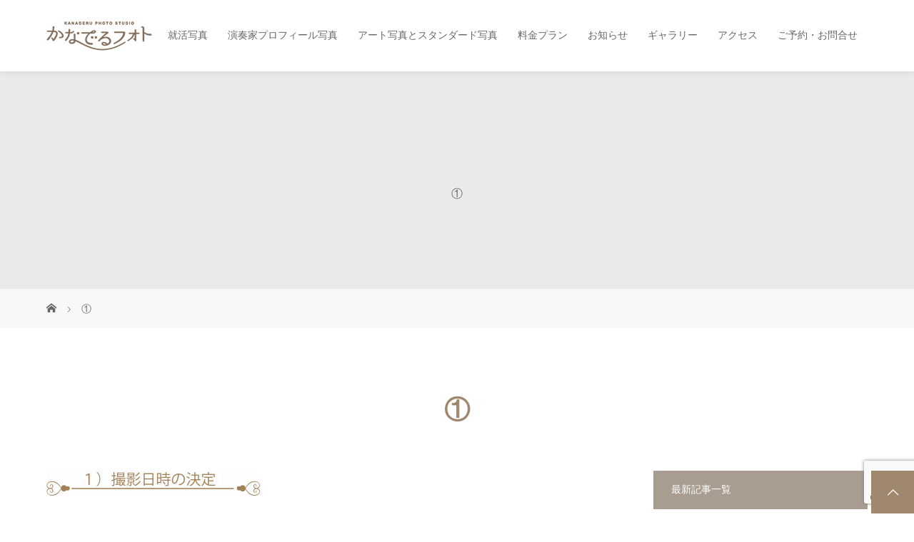

--- FILE ---
content_type: text/html; charset=UTF-8
request_url: https://www.kanaderu-photo.com/%E2%91%A0/
body_size: 13588
content:
<!DOCTYPE html>
<html class="pc" dir="ltr" lang="ja" prefix="og: https://ogp.me/ns#">
<head prefix="og: https://ogp.me/ns# fb: https://ogp.me/ns/fb#">
<meta charset="UTF-8">
<meta name="description" content="家族写真撮影 福岡｜プロフィール写真撮影 福岡｜成人式撮影 福岡｜就活写真・証明写真 福岡">
<meta name="viewport" content="width=device-width">
<meta property="og:type" content="article">
<meta property="og:url" content="https://www.kanaderu-photo.com/%E2%91%A0/">
<meta property="og:title" content="① | 家族写真・プロフィール写真 スタジオかなでるフォト｜福岡市｜写真館｜自然光・スタジオロケ対応">
<meta property="og:description" content="家族写真撮影 福岡｜プロフィール写真撮影 福岡｜成人式撮影 福岡｜就活写真・証明写真 福岡">
<meta property="og:site_name" content="家族写真・プロフィール写真 スタジオかなでるフォト｜福岡市｜写真館｜自然光・スタジオロケ対応">
<meta property="og:image" content="https://www.kanaderu-photo.com/kpwp/wp-content/uploads/2018/01/fb.jpg">
<meta property="og:image:secure_url" content="https://www.kanaderu-photo.com/kpwp/wp-content/uploads/2018/01/fb.jpg"> 
<meta property="og:image:width" content="960"> 
<meta property="og:image:height" content="960">
<meta name="twitter:card" content="summary">
<meta name="twitter:title" content="① | 家族写真・プロフィール写真 スタジオかなでるフォト｜福岡市｜写真館｜自然光・スタジオロケ対応">
<meta property="twitter:description" content="家族写真撮影 福岡｜プロフィール写真撮影 福岡｜成人式撮影 福岡｜就活写真・証明写真 福岡">
<meta name="twitter:image:src" content="https://www.kanaderu-photo.com/kpwp/wp-content/uploads/2018/01/fb.jpg">
<title>① | 家族写真・プロフィール写真 スタジオかなでるフォト｜福岡市｜写真館｜自然光・スタジオロケ対応</title>
<!--[if lt IE 9]>
<script src="https://www.kanaderu-photo.com/kpwp/wp-content/themes/story_tcd041/js/html5.js"></script>
<![endif]-->
<link rel="shortcut icon" href="http://www.kanaderu-photo.com/kpwp/wp-content/uploads/tcd-w/dea8b9ad799b9905770f09d90fe2cf7a.png">

		<!-- All in One SEO 4.9.1.1 - aioseo.com -->
	<meta name="robots" content="max-image-preview:large" />
	<meta name="author" content="かなでる フォト"/>
	<link rel="canonical" href="https://www.kanaderu-photo.com/%e2%91%a0/" />
	<meta name="generator" content="All in One SEO (AIOSEO) 4.9.1.1" />
		<meta property="og:locale" content="ja_JP" />
		<meta property="og:site_name" content="家族写真・プロフィール写真 スタジオかなでるフォト｜福岡市｜写真館｜自然光・スタジオロケ対応 | 家族写真撮影 福岡｜プロフィール写真撮影 福岡｜成人式撮影 福岡｜就活写真・証明写真 福岡" />
		<meta property="og:type" content="article" />
		<meta property="og:title" content="① | 家族写真・プロフィール写真 スタジオかなでるフォト｜福岡市｜写真館｜自然光・スタジオロケ対応" />
		<meta property="og:url" content="https://www.kanaderu-photo.com/%e2%91%a0/" />
		<meta property="article:published_time" content="2018-06-17T09:09:51+00:00" />
		<meta property="article:modified_time" content="2018-06-17T09:09:51+00:00" />
		<meta name="twitter:card" content="summary" />
		<meta name="twitter:title" content="① | 家族写真・プロフィール写真 スタジオかなでるフォト｜福岡市｜写真館｜自然光・スタジオロケ対応" />
		<script type="application/ld+json" class="aioseo-schema">
			{"@context":"https:\/\/schema.org","@graph":[{"@type":"BreadcrumbList","@id":"https:\/\/www.kanaderu-photo.com\/%e2%91%a0\/#breadcrumblist","itemListElement":[{"@type":"ListItem","@id":"https:\/\/www.kanaderu-photo.com#listItem","position":1,"name":"Home","item":"https:\/\/www.kanaderu-photo.com","nextItem":{"@type":"ListItem","@id":"https:\/\/www.kanaderu-photo.com\/%e2%91%a0\/#listItem","name":"\u2460"}},{"@type":"ListItem","@id":"https:\/\/www.kanaderu-photo.com\/%e2%91%a0\/#listItem","position":2,"name":"\u2460","previousItem":{"@type":"ListItem","@id":"https:\/\/www.kanaderu-photo.com#listItem","name":"Home"}}]},{"@type":"ItemPage","@id":"https:\/\/www.kanaderu-photo.com\/%e2%91%a0\/#itempage","url":"https:\/\/www.kanaderu-photo.com\/%e2%91%a0\/","name":"\u2460 | \u5bb6\u65cf\u5199\u771f\u30fb\u30d7\u30ed\u30d5\u30a3\u30fc\u30eb\u5199\u771f \u30b9\u30bf\u30b8\u30aa\u304b\u306a\u3067\u308b\u30d5\u30a9\u30c8\uff5c\u798f\u5ca1\u5e02\uff5c\u5199\u771f\u9928\uff5c\u81ea\u7136\u5149\u30fb\u30b9\u30bf\u30b8\u30aa\u30ed\u30b1\u5bfe\u5fdc","inLanguage":"ja","isPartOf":{"@id":"https:\/\/www.kanaderu-photo.com\/#website"},"breadcrumb":{"@id":"https:\/\/www.kanaderu-photo.com\/%e2%91%a0\/#breadcrumblist"},"author":{"@id":"https:\/\/www.kanaderu-photo.com\/author\/smallcapa201710\/#author"},"creator":{"@id":"https:\/\/www.kanaderu-photo.com\/author\/smallcapa201710\/#author"},"datePublished":"2018-06-17T18:09:51+09:00","dateModified":"2018-06-17T18:09:51+09:00"},{"@type":"Organization","@id":"https:\/\/www.kanaderu-photo.com\/#organization","name":"\u5bb6\u65cf\u5199\u771f\u30fb\u30d7\u30ed\u30d5\u30a3\u30fc\u30eb\u5199\u771f \u30b9\u30bf\u30b8\u30aa\u304b\u306a\u3067\u308b\u30d5\u30a9\u30c8\uff5c\u798f\u5ca1\u5e02\uff5c\u5199\u771f\u9928\uff5c\u81ea\u7136\u5149\u30fb\u30b9\u30bf\u30b8\u30aa\u30ed\u30b1\u5bfe\u5fdc","description":"\u5bb6\u65cf\u5199\u771f\u64ae\u5f71 \u798f\u5ca1\uff5c\u30d7\u30ed\u30d5\u30a3\u30fc\u30eb\u5199\u771f\u64ae\u5f71 \u798f\u5ca1\uff5c\u6210\u4eba\u5f0f\u64ae\u5f71 \u798f\u5ca1\uff5c\u5c31\u6d3b\u5199\u771f\u30fb\u8a3c\u660e\u5199\u771f \u798f\u5ca1","url":"https:\/\/www.kanaderu-photo.com\/"},{"@type":"Person","@id":"https:\/\/www.kanaderu-photo.com\/author\/smallcapa201710\/#author","url":"https:\/\/www.kanaderu-photo.com\/author\/smallcapa201710\/","name":"\u304b\u306a\u3067\u308b \u30d5\u30a9\u30c8"},{"@type":"WebSite","@id":"https:\/\/www.kanaderu-photo.com\/#website","url":"https:\/\/www.kanaderu-photo.com\/","name":"\u5bb6\u65cf\u5199\u771f\u30fb\u30d7\u30ed\u30d5\u30a3\u30fc\u30eb\u5199\u771f \u30b9\u30bf\u30b8\u30aa\u304b\u306a\u3067\u308b\u30d5\u30a9\u30c8\uff5c\u798f\u5ca1\u5e02\uff5c\u5199\u771f\u9928\uff5c\u81ea\u7136\u5149\u30fb\u30b9\u30bf\u30b8\u30aa\u30ed\u30b1\u5bfe\u5fdc","description":"\u5bb6\u65cf\u5199\u771f\u64ae\u5f71 \u798f\u5ca1\uff5c\u30d7\u30ed\u30d5\u30a3\u30fc\u30eb\u5199\u771f\u64ae\u5f71 \u798f\u5ca1\uff5c\u6210\u4eba\u5f0f\u64ae\u5f71 \u798f\u5ca1\uff5c\u5c31\u6d3b\u5199\u771f\u30fb\u8a3c\u660e\u5199\u771f \u798f\u5ca1","inLanguage":"ja","publisher":{"@id":"https:\/\/www.kanaderu-photo.com\/#organization"}}]}
		</script>
		<!-- All in One SEO -->

<link rel='dns-prefetch' href='//www.googletagmanager.com' />
<link rel="alternate" title="oEmbed (JSON)" type="application/json+oembed" href="https://www.kanaderu-photo.com/wp-json/oembed/1.0/embed?url=https%3A%2F%2Fwww.kanaderu-photo.com%2F%25e2%2591%25a0%2F" />
<link rel="alternate" title="oEmbed (XML)" type="text/xml+oembed" href="https://www.kanaderu-photo.com/wp-json/oembed/1.0/embed?url=https%3A%2F%2Fwww.kanaderu-photo.com%2F%25e2%2591%25a0%2F&#038;format=xml" />
<link rel="preconnect" href="https://fonts.googleapis.com">
<link rel="preconnect" href="https://fonts.gstatic.com" crossorigin>
<link href="https://fonts.googleapis.com/css2?family=Noto+Sans+JP:wght@400;600" rel="stylesheet">
<style id='wp-img-auto-sizes-contain-inline-css' type='text/css'>
img:is([sizes=auto i],[sizes^="auto," i]){contain-intrinsic-size:3000px 1500px}
/*# sourceURL=wp-img-auto-sizes-contain-inline-css */
</style>
<link rel='stylesheet' id='wp-block-library-css' href='https://www.kanaderu-photo.com/kpwp/wp-includes/css/dist/block-library/style.min.css?ver=6.9' type='text/css' media='all' />
<style id='classic-theme-styles-inline-css' type='text/css'>
/*! This file is auto-generated */
.wp-block-button__link{color:#fff;background-color:#32373c;border-radius:9999px;box-shadow:none;text-decoration:none;padding:calc(.667em + 2px) calc(1.333em + 2px);font-size:1.125em}.wp-block-file__button{background:#32373c;color:#fff;text-decoration:none}
/*# sourceURL=/wp-includes/css/classic-themes.min.css */
</style>
<link rel='stylesheet' id='aioseo/css/src/vue/standalone/blocks/table-of-contents/global.scss-css' href='https://www.kanaderu-photo.com/kpwp/wp-content/plugins/all-in-one-seo-pack/dist/Lite/assets/css/table-of-contents/global.e90f6d47.css?ver=4.9.1.1' type='text/css' media='all' />
<style id='global-styles-inline-css' type='text/css'>
:root{--wp--preset--aspect-ratio--square: 1;--wp--preset--aspect-ratio--4-3: 4/3;--wp--preset--aspect-ratio--3-4: 3/4;--wp--preset--aspect-ratio--3-2: 3/2;--wp--preset--aspect-ratio--2-3: 2/3;--wp--preset--aspect-ratio--16-9: 16/9;--wp--preset--aspect-ratio--9-16: 9/16;--wp--preset--color--black: #000000;--wp--preset--color--cyan-bluish-gray: #abb8c3;--wp--preset--color--white: #ffffff;--wp--preset--color--pale-pink: #f78da7;--wp--preset--color--vivid-red: #cf2e2e;--wp--preset--color--luminous-vivid-orange: #ff6900;--wp--preset--color--luminous-vivid-amber: #fcb900;--wp--preset--color--light-green-cyan: #7bdcb5;--wp--preset--color--vivid-green-cyan: #00d084;--wp--preset--color--pale-cyan-blue: #8ed1fc;--wp--preset--color--vivid-cyan-blue: #0693e3;--wp--preset--color--vivid-purple: #9b51e0;--wp--preset--gradient--vivid-cyan-blue-to-vivid-purple: linear-gradient(135deg,rgb(6,147,227) 0%,rgb(155,81,224) 100%);--wp--preset--gradient--light-green-cyan-to-vivid-green-cyan: linear-gradient(135deg,rgb(122,220,180) 0%,rgb(0,208,130) 100%);--wp--preset--gradient--luminous-vivid-amber-to-luminous-vivid-orange: linear-gradient(135deg,rgb(252,185,0) 0%,rgb(255,105,0) 100%);--wp--preset--gradient--luminous-vivid-orange-to-vivid-red: linear-gradient(135deg,rgb(255,105,0) 0%,rgb(207,46,46) 100%);--wp--preset--gradient--very-light-gray-to-cyan-bluish-gray: linear-gradient(135deg,rgb(238,238,238) 0%,rgb(169,184,195) 100%);--wp--preset--gradient--cool-to-warm-spectrum: linear-gradient(135deg,rgb(74,234,220) 0%,rgb(151,120,209) 20%,rgb(207,42,186) 40%,rgb(238,44,130) 60%,rgb(251,105,98) 80%,rgb(254,248,76) 100%);--wp--preset--gradient--blush-light-purple: linear-gradient(135deg,rgb(255,206,236) 0%,rgb(152,150,240) 100%);--wp--preset--gradient--blush-bordeaux: linear-gradient(135deg,rgb(254,205,165) 0%,rgb(254,45,45) 50%,rgb(107,0,62) 100%);--wp--preset--gradient--luminous-dusk: linear-gradient(135deg,rgb(255,203,112) 0%,rgb(199,81,192) 50%,rgb(65,88,208) 100%);--wp--preset--gradient--pale-ocean: linear-gradient(135deg,rgb(255,245,203) 0%,rgb(182,227,212) 50%,rgb(51,167,181) 100%);--wp--preset--gradient--electric-grass: linear-gradient(135deg,rgb(202,248,128) 0%,rgb(113,206,126) 100%);--wp--preset--gradient--midnight: linear-gradient(135deg,rgb(2,3,129) 0%,rgb(40,116,252) 100%);--wp--preset--font-size--small: 13px;--wp--preset--font-size--medium: 20px;--wp--preset--font-size--large: 36px;--wp--preset--font-size--x-large: 42px;--wp--preset--spacing--20: 0.44rem;--wp--preset--spacing--30: 0.67rem;--wp--preset--spacing--40: 1rem;--wp--preset--spacing--50: 1.5rem;--wp--preset--spacing--60: 2.25rem;--wp--preset--spacing--70: 3.38rem;--wp--preset--spacing--80: 5.06rem;--wp--preset--shadow--natural: 6px 6px 9px rgba(0, 0, 0, 0.2);--wp--preset--shadow--deep: 12px 12px 50px rgba(0, 0, 0, 0.4);--wp--preset--shadow--sharp: 6px 6px 0px rgba(0, 0, 0, 0.2);--wp--preset--shadow--outlined: 6px 6px 0px -3px rgb(255, 255, 255), 6px 6px rgb(0, 0, 0);--wp--preset--shadow--crisp: 6px 6px 0px rgb(0, 0, 0);}:where(.is-layout-flex){gap: 0.5em;}:where(.is-layout-grid){gap: 0.5em;}body .is-layout-flex{display: flex;}.is-layout-flex{flex-wrap: wrap;align-items: center;}.is-layout-flex > :is(*, div){margin: 0;}body .is-layout-grid{display: grid;}.is-layout-grid > :is(*, div){margin: 0;}:where(.wp-block-columns.is-layout-flex){gap: 2em;}:where(.wp-block-columns.is-layout-grid){gap: 2em;}:where(.wp-block-post-template.is-layout-flex){gap: 1.25em;}:where(.wp-block-post-template.is-layout-grid){gap: 1.25em;}.has-black-color{color: var(--wp--preset--color--black) !important;}.has-cyan-bluish-gray-color{color: var(--wp--preset--color--cyan-bluish-gray) !important;}.has-white-color{color: var(--wp--preset--color--white) !important;}.has-pale-pink-color{color: var(--wp--preset--color--pale-pink) !important;}.has-vivid-red-color{color: var(--wp--preset--color--vivid-red) !important;}.has-luminous-vivid-orange-color{color: var(--wp--preset--color--luminous-vivid-orange) !important;}.has-luminous-vivid-amber-color{color: var(--wp--preset--color--luminous-vivid-amber) !important;}.has-light-green-cyan-color{color: var(--wp--preset--color--light-green-cyan) !important;}.has-vivid-green-cyan-color{color: var(--wp--preset--color--vivid-green-cyan) !important;}.has-pale-cyan-blue-color{color: var(--wp--preset--color--pale-cyan-blue) !important;}.has-vivid-cyan-blue-color{color: var(--wp--preset--color--vivid-cyan-blue) !important;}.has-vivid-purple-color{color: var(--wp--preset--color--vivid-purple) !important;}.has-black-background-color{background-color: var(--wp--preset--color--black) !important;}.has-cyan-bluish-gray-background-color{background-color: var(--wp--preset--color--cyan-bluish-gray) !important;}.has-white-background-color{background-color: var(--wp--preset--color--white) !important;}.has-pale-pink-background-color{background-color: var(--wp--preset--color--pale-pink) !important;}.has-vivid-red-background-color{background-color: var(--wp--preset--color--vivid-red) !important;}.has-luminous-vivid-orange-background-color{background-color: var(--wp--preset--color--luminous-vivid-orange) !important;}.has-luminous-vivid-amber-background-color{background-color: var(--wp--preset--color--luminous-vivid-amber) !important;}.has-light-green-cyan-background-color{background-color: var(--wp--preset--color--light-green-cyan) !important;}.has-vivid-green-cyan-background-color{background-color: var(--wp--preset--color--vivid-green-cyan) !important;}.has-pale-cyan-blue-background-color{background-color: var(--wp--preset--color--pale-cyan-blue) !important;}.has-vivid-cyan-blue-background-color{background-color: var(--wp--preset--color--vivid-cyan-blue) !important;}.has-vivid-purple-background-color{background-color: var(--wp--preset--color--vivid-purple) !important;}.has-black-border-color{border-color: var(--wp--preset--color--black) !important;}.has-cyan-bluish-gray-border-color{border-color: var(--wp--preset--color--cyan-bluish-gray) !important;}.has-white-border-color{border-color: var(--wp--preset--color--white) !important;}.has-pale-pink-border-color{border-color: var(--wp--preset--color--pale-pink) !important;}.has-vivid-red-border-color{border-color: var(--wp--preset--color--vivid-red) !important;}.has-luminous-vivid-orange-border-color{border-color: var(--wp--preset--color--luminous-vivid-orange) !important;}.has-luminous-vivid-amber-border-color{border-color: var(--wp--preset--color--luminous-vivid-amber) !important;}.has-light-green-cyan-border-color{border-color: var(--wp--preset--color--light-green-cyan) !important;}.has-vivid-green-cyan-border-color{border-color: var(--wp--preset--color--vivid-green-cyan) !important;}.has-pale-cyan-blue-border-color{border-color: var(--wp--preset--color--pale-cyan-blue) !important;}.has-vivid-cyan-blue-border-color{border-color: var(--wp--preset--color--vivid-cyan-blue) !important;}.has-vivid-purple-border-color{border-color: var(--wp--preset--color--vivid-purple) !important;}.has-vivid-cyan-blue-to-vivid-purple-gradient-background{background: var(--wp--preset--gradient--vivid-cyan-blue-to-vivid-purple) !important;}.has-light-green-cyan-to-vivid-green-cyan-gradient-background{background: var(--wp--preset--gradient--light-green-cyan-to-vivid-green-cyan) !important;}.has-luminous-vivid-amber-to-luminous-vivid-orange-gradient-background{background: var(--wp--preset--gradient--luminous-vivid-amber-to-luminous-vivid-orange) !important;}.has-luminous-vivid-orange-to-vivid-red-gradient-background{background: var(--wp--preset--gradient--luminous-vivid-orange-to-vivid-red) !important;}.has-very-light-gray-to-cyan-bluish-gray-gradient-background{background: var(--wp--preset--gradient--very-light-gray-to-cyan-bluish-gray) !important;}.has-cool-to-warm-spectrum-gradient-background{background: var(--wp--preset--gradient--cool-to-warm-spectrum) !important;}.has-blush-light-purple-gradient-background{background: var(--wp--preset--gradient--blush-light-purple) !important;}.has-blush-bordeaux-gradient-background{background: var(--wp--preset--gradient--blush-bordeaux) !important;}.has-luminous-dusk-gradient-background{background: var(--wp--preset--gradient--luminous-dusk) !important;}.has-pale-ocean-gradient-background{background: var(--wp--preset--gradient--pale-ocean) !important;}.has-electric-grass-gradient-background{background: var(--wp--preset--gradient--electric-grass) !important;}.has-midnight-gradient-background{background: var(--wp--preset--gradient--midnight) !important;}.has-small-font-size{font-size: var(--wp--preset--font-size--small) !important;}.has-medium-font-size{font-size: var(--wp--preset--font-size--medium) !important;}.has-large-font-size{font-size: var(--wp--preset--font-size--large) !important;}.has-x-large-font-size{font-size: var(--wp--preset--font-size--x-large) !important;}
:where(.wp-block-post-template.is-layout-flex){gap: 1.25em;}:where(.wp-block-post-template.is-layout-grid){gap: 1.25em;}
:where(.wp-block-term-template.is-layout-flex){gap: 1.25em;}:where(.wp-block-term-template.is-layout-grid){gap: 1.25em;}
:where(.wp-block-columns.is-layout-flex){gap: 2em;}:where(.wp-block-columns.is-layout-grid){gap: 2em;}
:root :where(.wp-block-pullquote){font-size: 1.5em;line-height: 1.6;}
/*# sourceURL=global-styles-inline-css */
</style>
<link rel='stylesheet' id='contact-form-7-css' href='https://www.kanaderu-photo.com/kpwp/wp-content/plugins/contact-form-7/includes/css/styles.css?ver=6.1.4' type='text/css' media='all' />
<link rel='stylesheet' id='protect-link-css-css' href='https://www.kanaderu-photo.com/kpwp/wp-content/plugins/wp-copy-protect-with-color-design/css/protect_style.css?ver=6.9' type='text/css' media='all' />
<link rel='stylesheet' id='story-slick-css' href='https://www.kanaderu-photo.com/kpwp/wp-content/themes/story_tcd041/css/slick.css?ver=6.9' type='text/css' media='all' />
<link rel='stylesheet' id='story-slick-theme-css' href='https://www.kanaderu-photo.com/kpwp/wp-content/themes/story_tcd041/css/slick-theme.css?ver=6.9' type='text/css' media='all' />
<link rel='stylesheet' id='story-style-css' href='https://www.kanaderu-photo.com/kpwp/wp-content/themes/story_tcd041/style.css?ver=2.1' type='text/css' media='all' />
<link rel='stylesheet' id='story-responsive-css' href='https://www.kanaderu-photo.com/kpwp/wp-content/themes/story_tcd041/responsive.css?ver=2.1' type='text/css' media='all' />
<link rel='stylesheet' id='story-footer-bar-css' href='https://www.kanaderu-photo.com/kpwp/wp-content/themes/story_tcd041/css/footer-bar.css?ver=2.1' type='text/css' media='all' />
<link rel='stylesheet' id='story-button-css' href='https://www.kanaderu-photo.com/kpwp/wp-content/themes/story_tcd041/css/sns-button.css?ver=2.1' type='text/css' media='all' />
<link rel='stylesheet' id='design-plus-css' href='https://www.kanaderu-photo.com/kpwp/wp-content/themes/story_tcd041/css/design-plus.css?ver=2.1' type='text/css' media='all' />
<style>:root {
  --tcd-font-type1: Arial,"Hiragino Sans","Yu Gothic Medium","Meiryo",sans-serif;
  --tcd-font-type2: "Times New Roman",Times,"Yu Mincho","游明朝","游明朝体","Hiragino Mincho Pro",serif;
  --tcd-font-type3: Palatino,"Yu Kyokasho","游教科書体","UD デジタル 教科書体 N","游明朝","游明朝体","Hiragino Mincho Pro","Meiryo",serif;
  --tcd-font-type-logo: "Noto Sans JP",sans-serif;
}</style>
<script type="text/javascript" src="https://www.kanaderu-photo.com/kpwp/wp-includes/js/jquery/jquery.min.js?ver=3.7.1" id="jquery-core-js"></script>
<script type="text/javascript" src="https://www.kanaderu-photo.com/kpwp/wp-includes/js/jquery/jquery-migrate.min.js?ver=3.4.1" id="jquery-migrate-js"></script>
<script type="text/javascript" src="https://www.kanaderu-photo.com/kpwp/wp-content/themes/story_tcd041/js/slick.min.js?ver=2.1" id="story-slick-js"></script>
<script type="text/javascript" src="https://www.kanaderu-photo.com/kpwp/wp-content/themes/story_tcd041/js/functions.js?ver=2.1" id="story-script-js"></script>
<script type="text/javascript" src="https://www.kanaderu-photo.com/kpwp/wp-content/themes/story_tcd041/js/responsive.js?ver=2.1" id="story-responsive-js"></script>

<!-- Site Kit によって追加された Google タグ（gtag.js）スニペット -->
<!-- Google アナリティクス スニペット (Site Kit が追加) -->
<script type="text/javascript" src="https://www.googletagmanager.com/gtag/js?id=GT-W6N27RF" id="google_gtagjs-js" async></script>
<script type="text/javascript" id="google_gtagjs-js-after">
/* <![CDATA[ */
window.dataLayer = window.dataLayer || [];function gtag(){dataLayer.push(arguments);}
gtag("set","linker",{"domains":["www.kanaderu-photo.com"]});
gtag("js", new Date());
gtag("set", "developer_id.dZTNiMT", true);
gtag("config", "GT-W6N27RF");
 window._googlesitekit = window._googlesitekit || {}; window._googlesitekit.throttledEvents = []; window._googlesitekit.gtagEvent = (name, data) => { var key = JSON.stringify( { name, data } ); if ( !! window._googlesitekit.throttledEvents[ key ] ) { return; } window._googlesitekit.throttledEvents[ key ] = true; setTimeout( () => { delete window._googlesitekit.throttledEvents[ key ]; }, 5 ); gtag( "event", name, { ...data, event_source: "site-kit" } ); }; 
//# sourceURL=google_gtagjs-js-after
/* ]]> */
</script>
<link rel="https://api.w.org/" href="https://www.kanaderu-photo.com/wp-json/" /><link rel="alternate" title="JSON" type="application/json" href="https://www.kanaderu-photo.com/wp-json/wp/v2/media/1125" /><link rel="EditURI" type="application/rsd+xml" title="RSD" href="https://www.kanaderu-photo.com/kpwp/xmlrpc.php?rsd" />
<meta name="generator" content="WordPress 6.9" />
<link rel='shortlink' href='https://www.kanaderu-photo.com/?p=1125' />
<meta name="generator" content="Site Kit by Google 1.167.0" />    
    <script type="text/javascript">
        var ajaxurl = 'https://www.kanaderu-photo.com/kpwp/wp-admin/admin-ajax.php';
    </script>
		
		<script type="text/javascript">
			jQuery(function($){
				$('.protect_contents-overlay').css('background-color', '#000000');
			});
		</script>

		
						<script type="text/javascript">
				jQuery(function($){
					$('img').attr('onmousedown', 'return false');
					$('img').attr('onselectstart','return false');
				    $(document).on('contextmenu',function(e){

							
								// ブラウザ全体を暗くする
								$('.protect_contents-overlay, .protect_alert').fadeIn();

								
								$('.protect_contents-overlay, .protect_alert').click(function(){	
									// ブラウザ全体を明るくする
									$('.protect_contents-overlay, .protect_alert').fadeOut();
								});
							

				        return false;
				    });
				});
				</script>

									<style>
					* {
					   -ms-user-select: none; /* IE 10+ */
					   -moz-user-select: -moz-none;
					   -khtml-user-select: none;
					   -webkit-user-select: none;
					   -webkit-touch-callout: none;
					   user-select: none;
					   }

					   input,textarea,select,option {
					   -ms-user-select: auto; /* IE 10+ */
					   -moz-user-select: auto;
					   -khtml-user-select: auto;
					   -webkit-user-select: auto;
					   user-select: auto;
				       }
					</style>
					
														
					
								
				
								
				
				
				<meta name="generator" content="Elementor 3.33.4; features: additional_custom_breakpoints; settings: css_print_method-external, google_font-enabled, font_display-auto">
<style type="text/css">

</style>
			<style>
				.e-con.e-parent:nth-of-type(n+4):not(.e-lazyloaded):not(.e-no-lazyload),
				.e-con.e-parent:nth-of-type(n+4):not(.e-lazyloaded):not(.e-no-lazyload) * {
					background-image: none !important;
				}
				@media screen and (max-height: 1024px) {
					.e-con.e-parent:nth-of-type(n+3):not(.e-lazyloaded):not(.e-no-lazyload),
					.e-con.e-parent:nth-of-type(n+3):not(.e-lazyloaded):not(.e-no-lazyload) * {
						background-image: none !important;
					}
				}
				@media screen and (max-height: 640px) {
					.e-con.e-parent:nth-of-type(n+2):not(.e-lazyloaded):not(.e-no-lazyload),
					.e-con.e-parent:nth-of-type(n+2):not(.e-lazyloaded):not(.e-no-lazyload) * {
						background-image: none !important;
					}
				}
			</style>
			<link rel="icon" href="https://www.kanaderu-photo.com/kpwp/wp-content/uploads/2019/02/cropped-512px_logo-32x32.jpg" sizes="32x32" />
<link rel="icon" href="https://www.kanaderu-photo.com/kpwp/wp-content/uploads/2019/02/cropped-512px_logo-192x192.jpg" sizes="192x192" />
<link rel="apple-touch-icon" href="https://www.kanaderu-photo.com/kpwp/wp-content/uploads/2019/02/cropped-512px_logo-180x180.jpg" />
<meta name="msapplication-TileImage" content="https://www.kanaderu-photo.com/kpwp/wp-content/uploads/2019/02/cropped-512px_logo-270x270.jpg" />
<style>
.content02-button:hover, .button a:hover, .global-nav .sub-menu a:hover, .content02-button:hover, .footer-bar01, .copyright, .nav-links02-previous a, .nav-links02-next a, .pagetop a, #submit_comment:hover, .page-links a:hover, .page-links > span, .pw_form input[type="submit"]:hover, .post-password-form input[type="submit"]:hover, #post_pagination p, #post_pagination a:hover, .page_navi span.current, .page_navi a:hover { 
	background: #9F886E; 
}
.pb_slider .slick-prev:active, .pb_slider .slick-prev:focus, .pb_slider .slick-prev:hover {
	background: #9F886E url(https://www.kanaderu-photo.com/kpwp/wp-content/themes/story_tcd041/pagebuilder/assets/img/slider_arrow1.png) no-repeat 23px; 
}
.pb_slider .slick-next:active, .pb_slider .slick-next:focus, .pb_slider .slick-next:hover {
	background: #9F886E url(https://www.kanaderu-photo.com/kpwp/wp-content/themes/story_tcd041/pagebuilder/assets/img/slider_arrow2.png) no-repeat 25px 23px; 
}
#comment_textarea textarea:focus, #guest_info input:focus, #comment_textarea textarea:focus { 
	border: 1px solid #9F886E; 
}
.archive-title, .article01-title a, .article02-title a, .article03-title, .article03-category-item:hover, .article05-category-item:hover, .article04-title, .article05-title, .article06-title, .article06-category-item:hover, .column-layout01-title, .column-layout01-title, .column-layout02-title, .column-layout03-title, .column-layout04-title, .column-layout05-title, .column-layout02-title, .column-layout03-title, .column-layout04-title, .column-layout05-title, .content01-title, .content02-button, .content03-title, .content04-title, .footer-gallery-title, .global-nav a:hover,  .global-nav .current-menu-item > a, .headline-primary, .nav-links01-previous a:hover, .nav-links01-next a:hover, .post-title, .styled-post-list1-title:hover, .top-slider-content-inner:after, .breadcrumb a:hover, .article07-title, .post-category a:hover, .post-meta-box a:hover, .post-content a, .color_headline, .custom-html-widget a, .side_widget a:hover {
color: #9F886E;
}
.content02, .gallery01_single .slick-arrow:hover, .global-nav .sub-menu a, .headline-bar, .side_widget.widget_block .wp-block-heading, .nav-links02-next a:hover, .nav-links02-previous a:hover, .pagetop a:hover, .top-slider-nav li.active a, .top-slider-nav li:hover a {
background: #A89D90;
}
.social-nav-item a:hover:before {
color: #A89D90;
}
.article01-title a:hover, .article02-title a:hover, .article03 a:hover .article03-title, .article04 a:hover .article04-title, .article07 a:hover .article07-title, .post-content a:hover, .headline-link:hover, .custom-html-widget a:hover {
	color: #73604A;
}
@media only screen and (max-width: 991px) {
	.copyright {
		background: #9F886E;
	}
}
@media only screen and (max-width: 1200px) {
	.global-nav a, .global-nav a:hover {
		background: #A89D90;
	}
	.global-nav .sub-menu a {
		background: #9F886E;
	}
}
.headline-font-type {
font-family: var(--tcd-font-type2);
}
.rich_font_logo { font-family: var(--tcd-font-type-logo); font-weight: bold !important;}

.thumbnail03 {
background: #C2AA99;
}
a:hover .thumbnail03 img, .thumbnail03 img:hover {
opacity: 0.5;
}
.global-nav > ul > li > a {
color: #666666;
}
.article06 a:hover:before {
background: rgba(255, 255, 255, 0.9);
}
.footer-nav-wrapper:before {
background-color: rgba(159, 136, 110, 0.8);
}
.global-nav > ul > li > a {padding: 0 14px;}
#global_menu > ul > li > a { padding-left:20px;padding-right:18px;}
#index_content2 h2.headline { margin-top:30px !important;padding-top:35px; }
#index_course { margin:0;padding:0 0 50px 0; }

.post_content .pb_headline { font-size:22px !important;padding:6px 5px 5px 12px !important;margin-top:35px !important;font-weight:600;line-height:1.4;border:1px solid #BBB59D; }
.course-template-default h4.rich_font { font-size:22px;font-weight:600;line-height:1.6; }
.course-template-default .tcd-pb-widget p { padding-left:35px; }

.post-template-default  #left_col #post_image { display:none; }

.page-id-27 .ufaq-faq-div { border-bottom:1px dotted #c2aa99; }
.page-id-27 #left_col .ufaq-faq-div h4 { padding:8px 0;font-size:16px;font-weight:600; }
.page-id-27 .ewd-ufaq-post-margin-symbol span { padding-top:6px; }

.caption_hover_slide { font-size:16px;color:#594A3E; }

.wpcf7 { padding-bottom:40px !important; }
.post_content table.contactTbl { width:100%;margin-bottom:40px; }
.post_content table.contactTbl th.ttlth { padding:3px 0; }
.post_content table.contactTbl th { font-size:1.1em;padding:0 10px;vertical-align:middle;width:180px; }
.post_content table.contactTbl th.tblttl { font-weight:bold;font-size:1.4em;padding:0;width:auto; }
.post_content table.contactTbl td { vertical-align:middle;padding:12px 4px 12px 12px; }
.post_content table.contactTbl strong { font-weight:600; }
.post_content table.contactTbl .w-nml { width:230px; }
.post_content table.contactTbl .w-short2 { width:50px;margin:0 20px 0 5px; }
.post_content table.contactTbl .w-short4 { width:70px;margin:0 20px 0 5px; }
.post_content table.contactTbl .w-post { width:100px; }
.post_content table.contactTbl .w-add { width:350px; }
.post_content table.contactTbl textarea.w-nml { width:350px;height:200px; }
.post_content table.contactTbl .required { font-size:0.9em;margin-left:8px;color:#C40421; }
.wpcf7 .sendok { text-align:center; }
.wpcf7 .sendok input { width:40%;padding:10px 0; }

@media only screen and (min-device-width:320px) and (max-device-width:767px) {
.wpcf7 { margin:30px 0 0 0 !important; }
.post_content table.contactTbl { width:100%;margin-bottom:10px; }
.sendok input { width:80%;margin:0; }
.wpcf7 form { margin:0 !important; }
.post_content table.contactTbl th { border:none;display:block;width:auto !important; }
.post_content table.contactTbl td { border:none;display:block;width:auto !important;padding:10px;text-align:center;font-size:12px; }	
.post_content table.contactTbl td.tleft { text-align:left; }
.post_content table.contactTbl { width:100%; }
.post_content table.contactTbl .w-nml { width:170px; }
.post_content table.contactTbl .w-short2 { width:50px;margin:0 5px; }
.post_content table.contactTbl .w-short4 { width:70px;margin:0 5px; }
.post_content table.contactTbl .postBox { width:100%;text-align:left;margin:0; }
.post_content table.contactTbl .w-post { width:100px; }
.post_content table.contactTbl .w-add { width:90%; }
.post_content table.contactTbl textarea.w-nml { width:96%;height:100px;margin-top:5px; }
.wpcf7 .sendok input { width:45%;padding:10px 0; }
}
.signage-title-sub {
      font-size:25px !important;
      font-family: "Times New Roman", "游明朝", "Yu Mincho", "游明朝体", "YuMincho", "ヒラギノ明朝 Pro W3", "Hiragino Mincho Pro", "HiraMinProN-W3", "HGS明朝E", "ＭＳ Ｐ明朝", "MS PMincho", serif !important;
 }
</style>


</head>
<body class="attachment wp-singular attachment-template-default single single-attachment postid-1125 attachmentid-1125 attachment-jpeg wp-embed-responsive wp-theme-story_tcd041 font-2 elementor-default elementor-kit-2278">
<div id="site-loader-overlay"><div id="site-loader-spinner" style="border: 3px solid rgba(159, 136, 110, .5); border-left: 3px solid #9F886E;">Loading</div></div>
<div id="site_wrap">
<header class="header">
	<div class="header-bar header-bar-fixed" style="background-color: #FFFFFF; color: #666666;">
		<div class="header-bar-inner inner">
			<div class="logo logo-image"><a href="https://www.kanaderu-photo.com/" data-label="家族写真・プロフィール写真 スタジオかなでるフォト｜福岡市｜写真館｜自然光・スタジオロケ対応"><img class="h_logo" src="https://www.kanaderu-photo.com/kpwp/wp-content/uploads/2019/02/kanaderu_logo.png" alt="家族写真・プロフィール写真 スタジオかなでるフォト｜福岡市｜写真館｜自然光・スタジオロケ対応"></a></div>
						<a href="#" id="global-nav-button" class="global-nav-button"></a>
			<nav id="global-nav" class="global-nav"><ul id="menu-header_menu" class="menu"><li id="menu-item-3132" class="menu-item menu-item-type-post_type menu-item-object-page menu-item-3132"><a href="https://www.kanaderu-photo.com/entry/"><span></span>就活写真</a></li>
<li id="menu-item-3455" class="menu-item menu-item-type-post_type menu-item-object-page menu-item-3455"><a href="https://www.kanaderu-photo.com/artist/"><span></span>演奏家プロフィール写真</a></li>
<li id="menu-item-1581" class="menu-item menu-item-type-post_type menu-item-object-page menu-item-has-children menu-item-1581"><a href="https://www.kanaderu-photo.com/about-art-standard/"><span></span>アート写真とスタンダード写真</a>
<ul class="sub-menu">
	<li id="menu-item-1586" class="menu-item menu-item-type-custom menu-item-object-custom menu-item-1586"><a href="https://www.kanaderu-photo.com/about-art-standard/"><span></span>アート写真について</a></li>
	<li id="menu-item-1588" class="menu-item menu-item-type-custom menu-item-object-custom menu-item-1588"><a href="https://www.kanaderu-photo.com/about-art-standard/#standard_photo"><span></span>スタンダード写真について</a></li>
	<li id="menu-item-1592" class="menu-item menu-item-type-custom menu-item-object-custom menu-item-1592"><a href="https://www.kanaderu-photo.com/about-art-standard/#photographer"><span></span>写真家 石橋 正博</a></li>
	<li id="menu-item-1832" class="menu-item menu-item-type-custom menu-item-object-custom menu-item-1832"><a href="https://www.kanaderu-photo.com/about-art-standard/#facility"><span></span>スタジオ設備</a></li>
</ul>
</li>
<li id="menu-item-1558" class="menu-item menu-item-type-post_type menu-item-object-page menu-item-has-children menu-item-1558"><a href="https://www.kanaderu-photo.com/price/"><span></span>料金プラン</a>
<ul class="sub-menu">
	<li id="menu-item-1799" class="menu-item menu-item-type-custom menu-item-object-custom menu-item-1799"><a href="https://www.kanaderu-photo.com/price/#Flow"><span></span>撮影の流れ</a></li>
	<li id="menu-item-1692" class="menu-item menu-item-type-post_type menu-item-object-page menu-item-1692"><a href="https://www.kanaderu-photo.com/faq/"><span></span>よくあるご質問</a></li>
</ul>
</li>
<li id="menu-item-1693" class="menu-item menu-item-type-post_type menu-item-object-page current_page_parent menu-item-has-children menu-item-1693"><a href="https://www.kanaderu-photo.com/blog/"><span></span>お知らせ</a>
<ul class="sub-menu">
	<li id="menu-item-1694" class="menu-item menu-item-type-custom menu-item-object-custom menu-item-1694"><a href="https://www.kanaderu-photo.com/news/"><span></span>ニュース・キャンペーン</a></li>
	<li id="menu-item-450" class="menu-item menu-item-type-custom menu-item-object-custom menu-item-450"><a href="https://www.kanaderu-photo.com/blog/"><span></span>ブログ</a></li>
	<li id="menu-item-2191" class="menu-item menu-item-type-custom menu-item-object-custom menu-item-2191"><a href="https://www.kanaderu-photo.com/category/photo_gallery/gallery_art/"><span></span>Gallery アートに撮る</a></li>
</ul>
</li>
<li id="menu-item-1614" class="menu-item menu-item-type-post_type_archive menu-item-object-gallery menu-item-has-children menu-item-1614"><a href="https://www.kanaderu-photo.com/gallery/"><span></span>ギャラリー</a>
<ul class="sub-menu">
	<li id="menu-item-2172" class="menu-item menu-item-type-post_type menu-item-object-gallery menu-item-2172"><a href="https://www.kanaderu-photo.com/gallery/art_woman/"><span></span>アート写真｜女性｜Woman</a></li>
	<li id="menu-item-2170" class="menu-item menu-item-type-post_type menu-item-object-gallery menu-item-2170"><a href="https://www.kanaderu-photo.com/gallery/mens/"><span></span>アート写真｜男性｜Man</a></li>
	<li id="menu-item-2169" class="menu-item menu-item-type-post_type menu-item-object-gallery menu-item-2169"><a href="https://www.kanaderu-photo.com/gallery/standard_with/"><span></span>自然光のなかで-スタジオロケ</a></li>
	<li id="menu-item-2168" class="menu-item menu-item-type-post_type menu-item-object-gallery menu-item-2168"><a href="https://www.kanaderu-photo.com/gallery/seijin/"><span></span>成人式・入学記念写真</a></li>
	<li id="menu-item-2173" class="menu-item menu-item-type-post_type menu-item-object-gallery menu-item-2173"><a href="https://www.kanaderu-photo.com/gallery/family/"><span></span>家族｜Family</a></li>
	<li id="menu-item-2171" class="menu-item menu-item-type-post_type menu-item-object-gallery menu-item-2171"><a href="https://www.kanaderu-photo.com/gallery/profile_portrait/"><span></span>プロフィール写真・肖像写真</a></li>
</ul>
</li>
<li id="menu-item-1560" class="menu-item menu-item-type-post_type menu-item-object-page menu-item-1560"><a href="https://www.kanaderu-photo.com/info/"><span></span>アクセス</a></li>
<li id="menu-item-1559" class="menu-item menu-item-type-post_type menu-item-object-page menu-item-1559"><a href="https://www.kanaderu-photo.com/inquiry/"><span></span>ご予約・お問合せ</a></li>
</ul></nav>					</div>
	</div>
	<div class="signage" style="background-image: url();">
				<div class="signage-content" style="text-shadow: px px px #">
			<div class="signage-title headline-font-type" style="color: #; font-size: px;">①</div>					</div>
			</div>
	<div class="breadcrumb-wrapper">
		<ul class="breadcrumb inner" itemscope itemtype="https://schema.org/BreadcrumbList">
			<li class="home" itemprop="itemListElement" itemscope itemtype="https://schema.org/ListItem">
				<a href="https://www.kanaderu-photo.com/" itemprop="item">
					<span itemprop="name">HOME</span>
				</a>
				<meta itemprop="position" content="1" />
			</li>
						<li class="last" itemprop="itemListElement" itemscope itemtype="https://schema.org/ListItem">
				<span itemprop="name">①</span>
				<meta itemprop="position" content="" />
			</li>
					</ul>
	</div>
</header>
<div class="main">
	<div class="inner">
		<div class="post-header">
			<h1 class="post-title headline-font-type" style="font-size: 36px;">①</h1>
		</div>
		<div class="clearfix flex_layout">
			<div class="primary fleft">
				<div class="post-content" style="font-size: 14px;">
<p class="attachment"><a href='https://www.kanaderu-photo.com/kpwp/wp-content/uploads/2018/06/aba1dd9afd994bc383f5259806be7bb4.jpg'><img decoding="async" width="300" height="36" src="https://www.kanaderu-photo.com/kpwp/wp-content/uploads/2018/06/aba1dd9afd994bc383f5259806be7bb4-300x36.jpg" class="attachment-medium size-medium" alt="" srcset="https://www.kanaderu-photo.com/kpwp/wp-content/uploads/2018/06/aba1dd9afd994bc383f5259806be7bb4-300x36.jpg 300w, https://www.kanaderu-photo.com/kpwp/wp-content/uploads/2018/06/aba1dd9afd994bc383f5259806be7bb4-768x93.jpg 768w, https://www.kanaderu-photo.com/kpwp/wp-content/uploads/2018/06/aba1dd9afd994bc383f5259806be7bb4-1024x124.jpg 1024w, https://www.kanaderu-photo.com/kpwp/wp-content/uploads/2018/06/aba1dd9afd994bc383f5259806be7bb4-800x97.jpg 800w, https://www.kanaderu-photo.com/kpwp/wp-content/uploads/2018/06/aba1dd9afd994bc383f5259806be7bb4-1150x139.jpg 1150w" sizes="(max-width: 300px) 100vw, 300px" /></a></p>
				</div>
				<!-- banner1 -->
				<!-- banner2 -->
			</div>
		<div class="secondary fright">

		<div class="side_widget clearfix widget_recent_entries" id="recent-posts-2">

		<div class="headline-bar">最新記事一覧</div>
		<ul>
											<li>
					<a href="https://www.kanaderu-photo.com/%e5%b0%b1%e6%b4%bb%e5%86%99%e7%9c%9f%e3%80%81%e6%96%b0%e6%99%82%e4%bb%a3%e3%81%b8%e3%80%82/">就活写真、新時代へ。</a>
									</li>
											<li>
					<a href="https://www.kanaderu-photo.com/%e3%81%b5%e3%81%a8%e3%81%97%e3%81%9f%e3%81%8d%e3%81%a3%e3%81%8b%e3%81%91%e3%81%a7%e6%87%90%e5%8f%a4%e3%80%82/">新・コニュニケーション時代を</a>
									</li>
											<li>
					<a href="https://www.kanaderu-photo.com/fukuoka-kaigo-tunagaru-project-photosession/">ふくおかカイゴつながるプロジェクト2022フォトセッションのお写真</a>
									</li>
											<li>
					<a href="https://www.kanaderu-photo.com/%e3%83%95%e3%82%a9%e3%83%88%e3%82%ae%e3%83%a3%e3%83%a9%e3%83%aa%e3%83%bc%e3%80%8c%e6%af%8d%e5%ad%90%e5%83%8f%e3%80%8d/">フォトギャラリー「母子像」（誕生の記念に）</a>
									</li>
											<li>
					<a href="https://www.kanaderu-photo.com/%e3%83%95%e3%82%a9%e3%83%88%e3%82%ae%e3%83%a3%e3%83%a9%e3%83%aa%e3%83%bc%e3%80%8c%e6%af%8d%e5%ad%90%e5%83%8f%e6%92%ae%e5%bd%b1%e5%be%8c%e3%80%81%e3%81%b2%e3%81%a8%e3%82%8a%e3%81%ae%e5%a5%b3%e6%80%a7/">フォトギャラリー「母子像撮影後、ひとりの女性として」</a>
									</li>
											<li>
					<a href="https://www.kanaderu-photo.com/%e7%94%a3%e5%be%8c1%e5%b9%b4%e3%80%82%e6%af%8d%e3%81%ae%e9%a1%94%e3%81%a8%e3%81%b2%e3%81%a8%e3%82%8a%e3%81%ae%e5%a5%b3%e6%80%a7%e3%81%a8%e3%81%97%e3%81%a6%e3%81%ae%e5%a7%bf%e3%82%92%e3%80%82/">フォトギャラリー「産後1年。母の顔とひとりの女性としての姿を。」</a>
									</li>
					</ul>

		</div>
<div class="side_widget clearfix widget_categories" id="categories-2">
<div class="headline-bar">記事カテゴリー一覧</div>
			<ul>
					<li class="cat-item cat-item-23"><a href="https://www.kanaderu-photo.com/category/%e7%9f%b3%e6%a9%8b%e6%ad%a3%e5%8d%9a%e3%81%ae%e4%bb%95%e4%ba%8b/">石橋正博の仕事</a>
</li>
	<li class="cat-item cat-item-18"><a href="https://www.kanaderu-photo.com/category/photo_gallery/gallery_art/">Gallery アートに撮る</a>
</li>
	<li class="cat-item cat-item-14"><a href="https://www.kanaderu-photo.com/category/blog/blog-photo/">blog 写真</a>
</li>
	<li class="cat-item cat-item-15"><a href="https://www.kanaderu-photo.com/category/blog/blog-music/">blog 音楽</a>
</li>
	<li class="cat-item cat-item-16"><a href="https://www.kanaderu-photo.com/category/blog/blog-%e3%82%a4%e3%83%b3%e3%82%b3%e3%83%bb%e3%82%aa%e3%82%a6%e3%83%a0/">blog インコ・オウム</a>
</li>
	<li class="cat-item cat-item-17"><a href="https://www.kanaderu-photo.com/category/blog/blog-%e3%81%9d%e3%81%ae%e4%bb%96%e3%81%ae%e8%b6%a3%e5%91%b3/">blog その他の趣味</a>
</li>
	<li class="cat-item cat-item-11"><a href="https://www.kanaderu-photo.com/category/photo_gallery/photo-nyusotu/">gallery 入学・卒業</a>
</li>
	<li class="cat-item cat-item-3"><a href="https://www.kanaderu-photo.com/category/photo_gallery/photo-family/">gallery 家族写真</a>
</li>
	<li class="cat-item cat-item-6"><a href="https://www.kanaderu-photo.com/category/photo_gallery/photo-seijinshiki/">gallery 成人式</a>
</li>
	<li class="cat-item cat-item-4"><a href="https://www.kanaderu-photo.com/category/photo_gallery/photo-profile/">gallery プロフィール写真</a>
</li>
	<li class="cat-item cat-item-1"><a href="https://www.kanaderu-photo.com/category/%e6%9c%aa%e5%88%86%e9%a1%9e/">未分類</a>
</li>
			</ul>

			</div>
<div class="side_widget clearfix widget_archive" id="archives-2">
<div class="headline-bar">記事アーカイブ</div>
			<ul>
					<li><a href='https://www.kanaderu-photo.com/2025/08/'>2025年8月</a></li>
	<li><a href='https://www.kanaderu-photo.com/2025/06/'>2025年6月</a></li>
	<li><a href='https://www.kanaderu-photo.com/2022/11/'>2022年11月</a></li>
	<li><a href='https://www.kanaderu-photo.com/2019/08/'>2019年8月</a></li>
	<li><a href='https://www.kanaderu-photo.com/2019/05/'>2019年5月</a></li>
	<li><a href='https://www.kanaderu-photo.com/2019/03/'>2019年3月</a></li>
	<li><a href='https://www.kanaderu-photo.com/2018/08/'>2018年8月</a></li>
	<li><a href='https://www.kanaderu-photo.com/2018/06/'>2018年6月</a></li>
	<li><a href='https://www.kanaderu-photo.com/2018/05/'>2018年5月</a></li>
	<li><a href='https://www.kanaderu-photo.com/2018/04/'>2018年4月</a></li>
	<li><a href='https://www.kanaderu-photo.com/2018/03/'>2018年3月</a></li>
			</ul>

			</div>
		</div>
		</div>
	</div>
</div>
<footer class="footer footer__type1">
	<section class="footer-gallery">
		<div class="footer-gallery-title headline-font-type" style="font-size: 40px;">かなでるフォトギャラリー</div>
		<div class="footer-gallery-slider">
		<article class="article06">
			<a href="https://www.kanaderu-photo.com/gallery/family/">
				<img class="article06-thumbnail" src="https://www.kanaderu-photo.com/kpwp/wp-content/uploads/2019/03/Family_06-728x504.jpg" alt="">
				<div class="article06-content">
					<div class="article06-title headline-font-type">家族｜Family｜スタンダード写真</div>
							
					<p class="article06-meta"></p>				</div>
			</a>
		</article>
		<article class="article06">
			<a href="https://www.kanaderu-photo.com/gallery/seijin/">
				<img class="article06-thumbnail" src="https://www.kanaderu-photo.com/kpwp/wp-content/uploads/2019/03/Gallery_05-728x504.png" alt="">
				<div class="article06-content">
					<div class="article06-title headline-font-type">成人式・卒業入学記念写真｜アート＆スタンダード写真</div>
							
					<p class="article06-meta"></p>				</div>
			</a>
		</article>
		<article class="article06">
			<a href="https://www.kanaderu-photo.com/gallery/art_woman/">
				<img class="article06-thumbnail" src="https://www.kanaderu-photo.com/kpwp/wp-content/uploads/2019/04/Gallery_00008-1-728x504.png" alt="">
				<div class="article06-content">
					<div class="article06-title headline-font-type">女性｜Woman｜アート写真</div>
							
					<p class="article06-meta"></p>				</div>
			</a>
		</article>
		<article class="article06">
			<a href="https://www.kanaderu-photo.com/gallery/mens/">
				<img class="article06-thumbnail" src="https://www.kanaderu-photo.com/kpwp/wp-content/uploads/2019/04/Gallery_0013-1-728x504.png" alt="">
				<div class="article06-content">
					<div class="article06-title headline-font-type">男性｜Man｜アート写真</div>
							
					<p class="article06-meta"></p>				</div>
			</a>
		</article>
		<article class="article06">
			<a href="https://www.kanaderu-photo.com/gallery/profile_portrait/">
				<img class="article06-thumbnail" src="https://www.kanaderu-photo.com/kpwp/wp-content/uploads/2019/03/Gallery_01-728x504.png" alt="">
				<div class="article06-content">
					<div class="article06-title headline-font-type">プロフィール写真・肖像写真｜Profile &#038; Portrait</div>
							
					<p class="article06-meta"></p>				</div>
			</a>
		</article>
		</div>
	</section>
	<div class="footer-nav-wrapper" style="background-image: url(https://www.kanaderu-photo.com/kpwp/wp-content/uploads/2019/03/AdobeStock_143638043-2.jpg);">
		<div class="footer-nav inner">
			<div class="footer-nav-inner">
<div class="footer-widget clearfix widget_nav_menu" id="nav_menu-3">
<div class="footer-widget-title">About</div><div class="menu-footer_menu_001-container"><ul id="menu-footer_menu_001" class="menu"><li id="menu-item-1652" class="menu-item menu-item-type-post_type menu-item-object-page menu-item-1652"><a href="https://www.kanaderu-photo.com/about-art-standard/">アート写真について</a></li>
<li id="menu-item-1653" class="menu-item menu-item-type-custom menu-item-object-custom menu-item-1653"><a href="https://www.kanaderu-photo.com/about-art-standard/#standard_photo">スタンダード写真について</a></li>
<li id="menu-item-1654" class="menu-item menu-item-type-custom menu-item-object-custom menu-item-1654"><a href="https://www.kanaderu-photo.com/about-art-standard/#standard_photo">写真家 石橋正博</a></li>
<li id="menu-item-1655" class="menu-item menu-item-type-custom menu-item-object-custom menu-item-1655"><a href="https://www.kanaderu-photo.com/info/">スタジオ設備</a></li>
</ul></div></div>
<div class="footer-widget clearfix widget_nav_menu" id="nav_menu-7">
<div class="footer-widget-title">Plan</div><div class="menu-footer_menu_002-container"><ul id="menu-footer_menu_002" class="menu"><li id="menu-item-1687" class="menu-item menu-item-type-post_type menu-item-object-page menu-item-1687"><a href="https://www.kanaderu-photo.com/price/">料金プラン</a></li>
<li id="menu-item-1835" class="menu-item menu-item-type-custom menu-item-object-custom menu-item-1835"><a href="https://www.kanaderu-photo.com/price/#Flow">撮影の流れ</a></li>
<li id="menu-item-1834" class="menu-item menu-item-type-post_type menu-item-object-page menu-item-1834"><a href="https://www.kanaderu-photo.com/faq/">よくあるご質問</a></li>
</ul></div></div>
<div class="footer-widget clearfix widget_nav_menu" id="nav_menu-8">
<div class="footer-widget-title">Gallery</div><div class="menu-footer_menu_003-container"><ul id="menu-footer_menu_003" class="menu"><li id="menu-item-1689" class="menu-item menu-item-type-custom menu-item-object-custom menu-item-1689"><a href="https://www.kanaderu-photo.com/gallery/">ギャラリー</a></li>
</ul></div></div>
<div class="footer-widget clearfix widget_nav_menu" id="nav_menu-9">
<div class="footer-widget-title">Contact</div><div class="menu-footer_menu_004-container"><ul id="menu-footer_menu_004" class="menu"><li id="menu-item-1691" class="menu-item menu-item-type-post_type menu-item-object-page menu-item-1691"><a href="https://www.kanaderu-photo.com/inquiry/">ご予約・お問い合わせ</a></li>
</ul></div></div>
<div class="footer-widget clearfix widget_nav_menu" id="nav_menu-14">
<div class="menu-footer_menu_005-container"><ul id="menu-footer_menu_005" class="menu"><li id="menu-item-2608" class="menu-item menu-item-type-custom menu-item-object-custom menu-item-2608"><a href="https://album.kanaderu-photo.com/">ログイン</a></li>
</ul></div></div>
			</div>
		</div>
	</div>
	<div class="footer-content inner">
		<div class="footer-logo footer-logo-image"><a href="https://www.kanaderu-photo.com/"><img class="f_logo" src="https://www.kanaderu-photo.com/kpwp/wp-content/uploads/2017/10/logo.png" alt="家族写真・プロフィール写真 スタジオかなでるフォト｜福岡市｜写真館｜自然光・スタジオロケ対応"></a></div>
		<p class="align1">〒815-0071<br />
福岡市南区平和2丁目7-24 アンビシャスビル 3F<br />
電話 092-534-3160<br />
営業時間 10：00～20：00（水曜日定休）<br />
駐車場 / エレベーター / 更衣室・メイクルーム あり</p>
	</div>
	<div class="footer-bar01">
		<div class="footer-bar01-inner">
			<ul class="social-nav">
				<li class="social-nav-twitter social-nav-item"><a href="https://x.com/kanaderu_photo" target="_blank"></a></li>
				<li class="social-nav-facebook social-nav-item"><a href="https://www.facebook.com/%E3%82%B9%E3%82%BF%E3%82%B8%E3%82%AA-%E3%81%8B%E3%81%AA%E3%81%A7%E3%82%8B%E3%83%95%E3%82%A9%E3%83%88-1421374047939016/" target="_blank"></a></li>
				<li class="social-nav-instagram  social-nav-item"><a href="https://www.instagram.com/kanaderu_photo/" target="_blank"></a></li>
			</ul>
			<p class="copyright"><small>Copyright &copy; 家族写真・プロフィール写真 スタジオかなでるフォト｜福岡市｜写真館｜自然光・スタジオロケ対応. All rights reserved.</small></p>
			<div id="pagetop" class="pagetop">
				<a href="#"></a>
			</div>
		</div>
	</div>
</footer>
 
</div>
<script type="speculationrules">
{"prefetch":[{"source":"document","where":{"and":[{"href_matches":"/*"},{"not":{"href_matches":["/kpwp/wp-*.php","/kpwp/wp-admin/*","/kpwp/wp-content/uploads/*","/kpwp/wp-content/*","/kpwp/wp-content/plugins/*","/kpwp/wp-content/themes/story_tcd041/*","/*\\?(.+)"]}},{"not":{"selector_matches":"a[rel~=\"nofollow\"]"}},{"not":{"selector_matches":".no-prefetch, .no-prefetch a"}}]},"eagerness":"conservative"}]}
</script>
<div class="protect_contents-overlay"></div><div class="protect_alert"><span class="protect_alert_word" style="color:black;">テキストのコピーはできません。</span></div>			<script>
				const lazyloadRunObserver = () => {
					const lazyloadBackgrounds = document.querySelectorAll( `.e-con.e-parent:not(.e-lazyloaded)` );
					const lazyloadBackgroundObserver = new IntersectionObserver( ( entries ) => {
						entries.forEach( ( entry ) => {
							if ( entry.isIntersecting ) {
								let lazyloadBackground = entry.target;
								if( lazyloadBackground ) {
									lazyloadBackground.classList.add( 'e-lazyloaded' );
								}
								lazyloadBackgroundObserver.unobserve( entry.target );
							}
						});
					}, { rootMargin: '200px 0px 200px 0px' } );
					lazyloadBackgrounds.forEach( ( lazyloadBackground ) => {
						lazyloadBackgroundObserver.observe( lazyloadBackground );
					} );
				};
				const events = [
					'DOMContentLoaded',
					'elementor/lazyload/observe',
				];
				events.forEach( ( event ) => {
					document.addEventListener( event, lazyloadRunObserver );
				} );
			</script>
			<script type="module"  src="https://www.kanaderu-photo.com/kpwp/wp-content/plugins/all-in-one-seo-pack/dist/Lite/assets/table-of-contents.95d0dfce.js?ver=4.9.1.1" id="aioseo/js/src/vue/standalone/blocks/table-of-contents/frontend.js-js"></script>
<script type="text/javascript" src="https://www.kanaderu-photo.com/kpwp/wp-includes/js/dist/hooks.min.js?ver=dd5603f07f9220ed27f1" id="wp-hooks-js"></script>
<script type="text/javascript" src="https://www.kanaderu-photo.com/kpwp/wp-includes/js/dist/i18n.min.js?ver=c26c3dc7bed366793375" id="wp-i18n-js"></script>
<script type="text/javascript" id="wp-i18n-js-after">
/* <![CDATA[ */
wp.i18n.setLocaleData( { 'text direction\u0004ltr': [ 'ltr' ] } );
//# sourceURL=wp-i18n-js-after
/* ]]> */
</script>
<script type="text/javascript" src="https://www.kanaderu-photo.com/kpwp/wp-content/plugins/contact-form-7/includes/swv/js/index.js?ver=6.1.4" id="swv-js"></script>
<script type="text/javascript" id="contact-form-7-js-translations">
/* <![CDATA[ */
( function( domain, translations ) {
	var localeData = translations.locale_data[ domain ] || translations.locale_data.messages;
	localeData[""].domain = domain;
	wp.i18n.setLocaleData( localeData, domain );
} )( "contact-form-7", {"translation-revision-date":"2025-11-30 08:12:23+0000","generator":"GlotPress\/4.0.3","domain":"messages","locale_data":{"messages":{"":{"domain":"messages","plural-forms":"nplurals=1; plural=0;","lang":"ja_JP"},"This contact form is placed in the wrong place.":["\u3053\u306e\u30b3\u30f3\u30bf\u30af\u30c8\u30d5\u30a9\u30fc\u30e0\u306f\u9593\u9055\u3063\u305f\u4f4d\u7f6e\u306b\u7f6e\u304b\u308c\u3066\u3044\u307e\u3059\u3002"],"Error:":["\u30a8\u30e9\u30fc:"]}},"comment":{"reference":"includes\/js\/index.js"}} );
//# sourceURL=contact-form-7-js-translations
/* ]]> */
</script>
<script type="text/javascript" id="contact-form-7-js-before">
/* <![CDATA[ */
var wpcf7 = {
    "api": {
        "root": "https:\/\/www.kanaderu-photo.com\/wp-json\/",
        "namespace": "contact-form-7\/v1"
    }
};
//# sourceURL=contact-form-7-js-before
/* ]]> */
</script>
<script type="text/javascript" src="https://www.kanaderu-photo.com/kpwp/wp-content/plugins/contact-form-7/includes/js/index.js?ver=6.1.4" id="contact-form-7-js"></script>
<script type="text/javascript" src="https://www.kanaderu-photo.com/kpwp/wp-content/themes/story_tcd041/js/footer-bar.js?ver=2.1" id="story-footer-bar-js"></script>
<script type="text/javascript" src="https://www.google.com/recaptcha/api.js?render=6Leof3kaAAAAAM_e4PgfpQBJX-NLbnyYYccmJqm8&amp;ver=3.0" id="google-recaptcha-js"></script>
<script type="text/javascript" src="https://www.kanaderu-photo.com/kpwp/wp-includes/js/dist/vendor/wp-polyfill.min.js?ver=3.15.0" id="wp-polyfill-js"></script>
<script type="text/javascript" id="wpcf7-recaptcha-js-before">
/* <![CDATA[ */
var wpcf7_recaptcha = {
    "sitekey": "6Leof3kaAAAAAM_e4PgfpQBJX-NLbnyYYccmJqm8",
    "actions": {
        "homepage": "homepage",
        "contactform": "contactform"
    }
};
//# sourceURL=wpcf7-recaptcha-js-before
/* ]]> */
</script>
<script type="text/javascript" src="https://www.kanaderu-photo.com/kpwp/wp-content/plugins/contact-form-7/modules/recaptcha/index.js?ver=6.1.4" id="wpcf7-recaptcha-js"></script>
<script type="text/javascript" src="https://www.kanaderu-photo.com/kpwp/wp-content/plugins/google-site-kit/dist/assets/js/googlesitekit-events-provider-contact-form-7-40476021fb6e59177033.js" id="googlesitekit-events-provider-contact-form-7-js" defer></script>
<script>
jQuery(function(){
jQuery(document).ready(function($){
	$(window).load(function() {
    	$("#site-loader-spinner").delay(600).fadeOut(400);
    	$("#site-loader-overlay").delay(900).fadeOut(800);
    	$("#site-wrap").css("display", "block");
	});
	$(function() {
		setTimeout(function(){
    		$("#site-loader-spinner").delay(600).fadeOut(400);
    	$("#site-loader-overlay").delay(900).fadeOut(800);
    		$("#site-wrap").css("display", "block");
    	}, 3000);
	});
});
jQuery(".footer-gallery-slider").slick({
 
		autoplay: true,
		draggable: true,
		infinite: true,
		arrows: false,
		slidesToShow: 4,
		responsive: [
    		{
     			breakpoint: 992,
      			settings: {
        			slidesToShow: 3
    			}
    		},
    		{
     			breakpoint: 768,
      			settings: {
        			slidesToShow: 2
      			}
    		}
  		]
	});
});
</script>
<script>!function(d,s,id){var js,fjs=d.getElementsByTagName(s)[0],p=/^http:/.test(d.location)?'http':'https';if(!d.getElementById(id)){js=d.createElement(s);js.id=id;js.src=p+'://platform.twitter.com/widgets.js';fjs.parentNode.insertBefore(js,fjs);}}(document, 'script', 'twitter-wjs');</script>
<!-- facebook share button code -->
<div id="fb-root"></div>
<script>
(function(d, s, id) {
	var js, fjs = d.getElementsByTagName(s)[0];
	if (d.getElementById(id)) return;
   	js = d.createElement(s); js.id = id;
   	js.src = "//connect.facebook.net/ja_JP/sdk.js#xfbml=1&version=v2.5";
   	fjs.parentNode.insertBefore(js, fjs);
}(document, 'script', 'facebook-jssdk'));
</script>
<script async defer src="//assets.pinterest.com/js/pinit.js"></script>
</body>
</html>


--- FILE ---
content_type: text/html; charset=utf-8
request_url: https://www.google.com/recaptcha/api2/anchor?ar=1&k=6Leof3kaAAAAAM_e4PgfpQBJX-NLbnyYYccmJqm8&co=aHR0cHM6Ly93d3cua2FuYWRlcnUtcGhvdG8uY29tOjQ0Mw..&hl=en&v=N67nZn4AqZkNcbeMu4prBgzg&size=invisible&anchor-ms=20000&execute-ms=30000&cb=gc5kd9qwxbij
body_size: 48716
content:
<!DOCTYPE HTML><html dir="ltr" lang="en"><head><meta http-equiv="Content-Type" content="text/html; charset=UTF-8">
<meta http-equiv="X-UA-Compatible" content="IE=edge">
<title>reCAPTCHA</title>
<style type="text/css">
/* cyrillic-ext */
@font-face {
  font-family: 'Roboto';
  font-style: normal;
  font-weight: 400;
  font-stretch: 100%;
  src: url(//fonts.gstatic.com/s/roboto/v48/KFO7CnqEu92Fr1ME7kSn66aGLdTylUAMa3GUBHMdazTgWw.woff2) format('woff2');
  unicode-range: U+0460-052F, U+1C80-1C8A, U+20B4, U+2DE0-2DFF, U+A640-A69F, U+FE2E-FE2F;
}
/* cyrillic */
@font-face {
  font-family: 'Roboto';
  font-style: normal;
  font-weight: 400;
  font-stretch: 100%;
  src: url(//fonts.gstatic.com/s/roboto/v48/KFO7CnqEu92Fr1ME7kSn66aGLdTylUAMa3iUBHMdazTgWw.woff2) format('woff2');
  unicode-range: U+0301, U+0400-045F, U+0490-0491, U+04B0-04B1, U+2116;
}
/* greek-ext */
@font-face {
  font-family: 'Roboto';
  font-style: normal;
  font-weight: 400;
  font-stretch: 100%;
  src: url(//fonts.gstatic.com/s/roboto/v48/KFO7CnqEu92Fr1ME7kSn66aGLdTylUAMa3CUBHMdazTgWw.woff2) format('woff2');
  unicode-range: U+1F00-1FFF;
}
/* greek */
@font-face {
  font-family: 'Roboto';
  font-style: normal;
  font-weight: 400;
  font-stretch: 100%;
  src: url(//fonts.gstatic.com/s/roboto/v48/KFO7CnqEu92Fr1ME7kSn66aGLdTylUAMa3-UBHMdazTgWw.woff2) format('woff2');
  unicode-range: U+0370-0377, U+037A-037F, U+0384-038A, U+038C, U+038E-03A1, U+03A3-03FF;
}
/* math */
@font-face {
  font-family: 'Roboto';
  font-style: normal;
  font-weight: 400;
  font-stretch: 100%;
  src: url(//fonts.gstatic.com/s/roboto/v48/KFO7CnqEu92Fr1ME7kSn66aGLdTylUAMawCUBHMdazTgWw.woff2) format('woff2');
  unicode-range: U+0302-0303, U+0305, U+0307-0308, U+0310, U+0312, U+0315, U+031A, U+0326-0327, U+032C, U+032F-0330, U+0332-0333, U+0338, U+033A, U+0346, U+034D, U+0391-03A1, U+03A3-03A9, U+03B1-03C9, U+03D1, U+03D5-03D6, U+03F0-03F1, U+03F4-03F5, U+2016-2017, U+2034-2038, U+203C, U+2040, U+2043, U+2047, U+2050, U+2057, U+205F, U+2070-2071, U+2074-208E, U+2090-209C, U+20D0-20DC, U+20E1, U+20E5-20EF, U+2100-2112, U+2114-2115, U+2117-2121, U+2123-214F, U+2190, U+2192, U+2194-21AE, U+21B0-21E5, U+21F1-21F2, U+21F4-2211, U+2213-2214, U+2216-22FF, U+2308-230B, U+2310, U+2319, U+231C-2321, U+2336-237A, U+237C, U+2395, U+239B-23B7, U+23D0, U+23DC-23E1, U+2474-2475, U+25AF, U+25B3, U+25B7, U+25BD, U+25C1, U+25CA, U+25CC, U+25FB, U+266D-266F, U+27C0-27FF, U+2900-2AFF, U+2B0E-2B11, U+2B30-2B4C, U+2BFE, U+3030, U+FF5B, U+FF5D, U+1D400-1D7FF, U+1EE00-1EEFF;
}
/* symbols */
@font-face {
  font-family: 'Roboto';
  font-style: normal;
  font-weight: 400;
  font-stretch: 100%;
  src: url(//fonts.gstatic.com/s/roboto/v48/KFO7CnqEu92Fr1ME7kSn66aGLdTylUAMaxKUBHMdazTgWw.woff2) format('woff2');
  unicode-range: U+0001-000C, U+000E-001F, U+007F-009F, U+20DD-20E0, U+20E2-20E4, U+2150-218F, U+2190, U+2192, U+2194-2199, U+21AF, U+21E6-21F0, U+21F3, U+2218-2219, U+2299, U+22C4-22C6, U+2300-243F, U+2440-244A, U+2460-24FF, U+25A0-27BF, U+2800-28FF, U+2921-2922, U+2981, U+29BF, U+29EB, U+2B00-2BFF, U+4DC0-4DFF, U+FFF9-FFFB, U+10140-1018E, U+10190-1019C, U+101A0, U+101D0-101FD, U+102E0-102FB, U+10E60-10E7E, U+1D2C0-1D2D3, U+1D2E0-1D37F, U+1F000-1F0FF, U+1F100-1F1AD, U+1F1E6-1F1FF, U+1F30D-1F30F, U+1F315, U+1F31C, U+1F31E, U+1F320-1F32C, U+1F336, U+1F378, U+1F37D, U+1F382, U+1F393-1F39F, U+1F3A7-1F3A8, U+1F3AC-1F3AF, U+1F3C2, U+1F3C4-1F3C6, U+1F3CA-1F3CE, U+1F3D4-1F3E0, U+1F3ED, U+1F3F1-1F3F3, U+1F3F5-1F3F7, U+1F408, U+1F415, U+1F41F, U+1F426, U+1F43F, U+1F441-1F442, U+1F444, U+1F446-1F449, U+1F44C-1F44E, U+1F453, U+1F46A, U+1F47D, U+1F4A3, U+1F4B0, U+1F4B3, U+1F4B9, U+1F4BB, U+1F4BF, U+1F4C8-1F4CB, U+1F4D6, U+1F4DA, U+1F4DF, U+1F4E3-1F4E6, U+1F4EA-1F4ED, U+1F4F7, U+1F4F9-1F4FB, U+1F4FD-1F4FE, U+1F503, U+1F507-1F50B, U+1F50D, U+1F512-1F513, U+1F53E-1F54A, U+1F54F-1F5FA, U+1F610, U+1F650-1F67F, U+1F687, U+1F68D, U+1F691, U+1F694, U+1F698, U+1F6AD, U+1F6B2, U+1F6B9-1F6BA, U+1F6BC, U+1F6C6-1F6CF, U+1F6D3-1F6D7, U+1F6E0-1F6EA, U+1F6F0-1F6F3, U+1F6F7-1F6FC, U+1F700-1F7FF, U+1F800-1F80B, U+1F810-1F847, U+1F850-1F859, U+1F860-1F887, U+1F890-1F8AD, U+1F8B0-1F8BB, U+1F8C0-1F8C1, U+1F900-1F90B, U+1F93B, U+1F946, U+1F984, U+1F996, U+1F9E9, U+1FA00-1FA6F, U+1FA70-1FA7C, U+1FA80-1FA89, U+1FA8F-1FAC6, U+1FACE-1FADC, U+1FADF-1FAE9, U+1FAF0-1FAF8, U+1FB00-1FBFF;
}
/* vietnamese */
@font-face {
  font-family: 'Roboto';
  font-style: normal;
  font-weight: 400;
  font-stretch: 100%;
  src: url(//fonts.gstatic.com/s/roboto/v48/KFO7CnqEu92Fr1ME7kSn66aGLdTylUAMa3OUBHMdazTgWw.woff2) format('woff2');
  unicode-range: U+0102-0103, U+0110-0111, U+0128-0129, U+0168-0169, U+01A0-01A1, U+01AF-01B0, U+0300-0301, U+0303-0304, U+0308-0309, U+0323, U+0329, U+1EA0-1EF9, U+20AB;
}
/* latin-ext */
@font-face {
  font-family: 'Roboto';
  font-style: normal;
  font-weight: 400;
  font-stretch: 100%;
  src: url(//fonts.gstatic.com/s/roboto/v48/KFO7CnqEu92Fr1ME7kSn66aGLdTylUAMa3KUBHMdazTgWw.woff2) format('woff2');
  unicode-range: U+0100-02BA, U+02BD-02C5, U+02C7-02CC, U+02CE-02D7, U+02DD-02FF, U+0304, U+0308, U+0329, U+1D00-1DBF, U+1E00-1E9F, U+1EF2-1EFF, U+2020, U+20A0-20AB, U+20AD-20C0, U+2113, U+2C60-2C7F, U+A720-A7FF;
}
/* latin */
@font-face {
  font-family: 'Roboto';
  font-style: normal;
  font-weight: 400;
  font-stretch: 100%;
  src: url(//fonts.gstatic.com/s/roboto/v48/KFO7CnqEu92Fr1ME7kSn66aGLdTylUAMa3yUBHMdazQ.woff2) format('woff2');
  unicode-range: U+0000-00FF, U+0131, U+0152-0153, U+02BB-02BC, U+02C6, U+02DA, U+02DC, U+0304, U+0308, U+0329, U+2000-206F, U+20AC, U+2122, U+2191, U+2193, U+2212, U+2215, U+FEFF, U+FFFD;
}
/* cyrillic-ext */
@font-face {
  font-family: 'Roboto';
  font-style: normal;
  font-weight: 500;
  font-stretch: 100%;
  src: url(//fonts.gstatic.com/s/roboto/v48/KFO7CnqEu92Fr1ME7kSn66aGLdTylUAMa3GUBHMdazTgWw.woff2) format('woff2');
  unicode-range: U+0460-052F, U+1C80-1C8A, U+20B4, U+2DE0-2DFF, U+A640-A69F, U+FE2E-FE2F;
}
/* cyrillic */
@font-face {
  font-family: 'Roboto';
  font-style: normal;
  font-weight: 500;
  font-stretch: 100%;
  src: url(//fonts.gstatic.com/s/roboto/v48/KFO7CnqEu92Fr1ME7kSn66aGLdTylUAMa3iUBHMdazTgWw.woff2) format('woff2');
  unicode-range: U+0301, U+0400-045F, U+0490-0491, U+04B0-04B1, U+2116;
}
/* greek-ext */
@font-face {
  font-family: 'Roboto';
  font-style: normal;
  font-weight: 500;
  font-stretch: 100%;
  src: url(//fonts.gstatic.com/s/roboto/v48/KFO7CnqEu92Fr1ME7kSn66aGLdTylUAMa3CUBHMdazTgWw.woff2) format('woff2');
  unicode-range: U+1F00-1FFF;
}
/* greek */
@font-face {
  font-family: 'Roboto';
  font-style: normal;
  font-weight: 500;
  font-stretch: 100%;
  src: url(//fonts.gstatic.com/s/roboto/v48/KFO7CnqEu92Fr1ME7kSn66aGLdTylUAMa3-UBHMdazTgWw.woff2) format('woff2');
  unicode-range: U+0370-0377, U+037A-037F, U+0384-038A, U+038C, U+038E-03A1, U+03A3-03FF;
}
/* math */
@font-face {
  font-family: 'Roboto';
  font-style: normal;
  font-weight: 500;
  font-stretch: 100%;
  src: url(//fonts.gstatic.com/s/roboto/v48/KFO7CnqEu92Fr1ME7kSn66aGLdTylUAMawCUBHMdazTgWw.woff2) format('woff2');
  unicode-range: U+0302-0303, U+0305, U+0307-0308, U+0310, U+0312, U+0315, U+031A, U+0326-0327, U+032C, U+032F-0330, U+0332-0333, U+0338, U+033A, U+0346, U+034D, U+0391-03A1, U+03A3-03A9, U+03B1-03C9, U+03D1, U+03D5-03D6, U+03F0-03F1, U+03F4-03F5, U+2016-2017, U+2034-2038, U+203C, U+2040, U+2043, U+2047, U+2050, U+2057, U+205F, U+2070-2071, U+2074-208E, U+2090-209C, U+20D0-20DC, U+20E1, U+20E5-20EF, U+2100-2112, U+2114-2115, U+2117-2121, U+2123-214F, U+2190, U+2192, U+2194-21AE, U+21B0-21E5, U+21F1-21F2, U+21F4-2211, U+2213-2214, U+2216-22FF, U+2308-230B, U+2310, U+2319, U+231C-2321, U+2336-237A, U+237C, U+2395, U+239B-23B7, U+23D0, U+23DC-23E1, U+2474-2475, U+25AF, U+25B3, U+25B7, U+25BD, U+25C1, U+25CA, U+25CC, U+25FB, U+266D-266F, U+27C0-27FF, U+2900-2AFF, U+2B0E-2B11, U+2B30-2B4C, U+2BFE, U+3030, U+FF5B, U+FF5D, U+1D400-1D7FF, U+1EE00-1EEFF;
}
/* symbols */
@font-face {
  font-family: 'Roboto';
  font-style: normal;
  font-weight: 500;
  font-stretch: 100%;
  src: url(//fonts.gstatic.com/s/roboto/v48/KFO7CnqEu92Fr1ME7kSn66aGLdTylUAMaxKUBHMdazTgWw.woff2) format('woff2');
  unicode-range: U+0001-000C, U+000E-001F, U+007F-009F, U+20DD-20E0, U+20E2-20E4, U+2150-218F, U+2190, U+2192, U+2194-2199, U+21AF, U+21E6-21F0, U+21F3, U+2218-2219, U+2299, U+22C4-22C6, U+2300-243F, U+2440-244A, U+2460-24FF, U+25A0-27BF, U+2800-28FF, U+2921-2922, U+2981, U+29BF, U+29EB, U+2B00-2BFF, U+4DC0-4DFF, U+FFF9-FFFB, U+10140-1018E, U+10190-1019C, U+101A0, U+101D0-101FD, U+102E0-102FB, U+10E60-10E7E, U+1D2C0-1D2D3, U+1D2E0-1D37F, U+1F000-1F0FF, U+1F100-1F1AD, U+1F1E6-1F1FF, U+1F30D-1F30F, U+1F315, U+1F31C, U+1F31E, U+1F320-1F32C, U+1F336, U+1F378, U+1F37D, U+1F382, U+1F393-1F39F, U+1F3A7-1F3A8, U+1F3AC-1F3AF, U+1F3C2, U+1F3C4-1F3C6, U+1F3CA-1F3CE, U+1F3D4-1F3E0, U+1F3ED, U+1F3F1-1F3F3, U+1F3F5-1F3F7, U+1F408, U+1F415, U+1F41F, U+1F426, U+1F43F, U+1F441-1F442, U+1F444, U+1F446-1F449, U+1F44C-1F44E, U+1F453, U+1F46A, U+1F47D, U+1F4A3, U+1F4B0, U+1F4B3, U+1F4B9, U+1F4BB, U+1F4BF, U+1F4C8-1F4CB, U+1F4D6, U+1F4DA, U+1F4DF, U+1F4E3-1F4E6, U+1F4EA-1F4ED, U+1F4F7, U+1F4F9-1F4FB, U+1F4FD-1F4FE, U+1F503, U+1F507-1F50B, U+1F50D, U+1F512-1F513, U+1F53E-1F54A, U+1F54F-1F5FA, U+1F610, U+1F650-1F67F, U+1F687, U+1F68D, U+1F691, U+1F694, U+1F698, U+1F6AD, U+1F6B2, U+1F6B9-1F6BA, U+1F6BC, U+1F6C6-1F6CF, U+1F6D3-1F6D7, U+1F6E0-1F6EA, U+1F6F0-1F6F3, U+1F6F7-1F6FC, U+1F700-1F7FF, U+1F800-1F80B, U+1F810-1F847, U+1F850-1F859, U+1F860-1F887, U+1F890-1F8AD, U+1F8B0-1F8BB, U+1F8C0-1F8C1, U+1F900-1F90B, U+1F93B, U+1F946, U+1F984, U+1F996, U+1F9E9, U+1FA00-1FA6F, U+1FA70-1FA7C, U+1FA80-1FA89, U+1FA8F-1FAC6, U+1FACE-1FADC, U+1FADF-1FAE9, U+1FAF0-1FAF8, U+1FB00-1FBFF;
}
/* vietnamese */
@font-face {
  font-family: 'Roboto';
  font-style: normal;
  font-weight: 500;
  font-stretch: 100%;
  src: url(//fonts.gstatic.com/s/roboto/v48/KFO7CnqEu92Fr1ME7kSn66aGLdTylUAMa3OUBHMdazTgWw.woff2) format('woff2');
  unicode-range: U+0102-0103, U+0110-0111, U+0128-0129, U+0168-0169, U+01A0-01A1, U+01AF-01B0, U+0300-0301, U+0303-0304, U+0308-0309, U+0323, U+0329, U+1EA0-1EF9, U+20AB;
}
/* latin-ext */
@font-face {
  font-family: 'Roboto';
  font-style: normal;
  font-weight: 500;
  font-stretch: 100%;
  src: url(//fonts.gstatic.com/s/roboto/v48/KFO7CnqEu92Fr1ME7kSn66aGLdTylUAMa3KUBHMdazTgWw.woff2) format('woff2');
  unicode-range: U+0100-02BA, U+02BD-02C5, U+02C7-02CC, U+02CE-02D7, U+02DD-02FF, U+0304, U+0308, U+0329, U+1D00-1DBF, U+1E00-1E9F, U+1EF2-1EFF, U+2020, U+20A0-20AB, U+20AD-20C0, U+2113, U+2C60-2C7F, U+A720-A7FF;
}
/* latin */
@font-face {
  font-family: 'Roboto';
  font-style: normal;
  font-weight: 500;
  font-stretch: 100%;
  src: url(//fonts.gstatic.com/s/roboto/v48/KFO7CnqEu92Fr1ME7kSn66aGLdTylUAMa3yUBHMdazQ.woff2) format('woff2');
  unicode-range: U+0000-00FF, U+0131, U+0152-0153, U+02BB-02BC, U+02C6, U+02DA, U+02DC, U+0304, U+0308, U+0329, U+2000-206F, U+20AC, U+2122, U+2191, U+2193, U+2212, U+2215, U+FEFF, U+FFFD;
}
/* cyrillic-ext */
@font-face {
  font-family: 'Roboto';
  font-style: normal;
  font-weight: 900;
  font-stretch: 100%;
  src: url(//fonts.gstatic.com/s/roboto/v48/KFO7CnqEu92Fr1ME7kSn66aGLdTylUAMa3GUBHMdazTgWw.woff2) format('woff2');
  unicode-range: U+0460-052F, U+1C80-1C8A, U+20B4, U+2DE0-2DFF, U+A640-A69F, U+FE2E-FE2F;
}
/* cyrillic */
@font-face {
  font-family: 'Roboto';
  font-style: normal;
  font-weight: 900;
  font-stretch: 100%;
  src: url(//fonts.gstatic.com/s/roboto/v48/KFO7CnqEu92Fr1ME7kSn66aGLdTylUAMa3iUBHMdazTgWw.woff2) format('woff2');
  unicode-range: U+0301, U+0400-045F, U+0490-0491, U+04B0-04B1, U+2116;
}
/* greek-ext */
@font-face {
  font-family: 'Roboto';
  font-style: normal;
  font-weight: 900;
  font-stretch: 100%;
  src: url(//fonts.gstatic.com/s/roboto/v48/KFO7CnqEu92Fr1ME7kSn66aGLdTylUAMa3CUBHMdazTgWw.woff2) format('woff2');
  unicode-range: U+1F00-1FFF;
}
/* greek */
@font-face {
  font-family: 'Roboto';
  font-style: normal;
  font-weight: 900;
  font-stretch: 100%;
  src: url(//fonts.gstatic.com/s/roboto/v48/KFO7CnqEu92Fr1ME7kSn66aGLdTylUAMa3-UBHMdazTgWw.woff2) format('woff2');
  unicode-range: U+0370-0377, U+037A-037F, U+0384-038A, U+038C, U+038E-03A1, U+03A3-03FF;
}
/* math */
@font-face {
  font-family: 'Roboto';
  font-style: normal;
  font-weight: 900;
  font-stretch: 100%;
  src: url(//fonts.gstatic.com/s/roboto/v48/KFO7CnqEu92Fr1ME7kSn66aGLdTylUAMawCUBHMdazTgWw.woff2) format('woff2');
  unicode-range: U+0302-0303, U+0305, U+0307-0308, U+0310, U+0312, U+0315, U+031A, U+0326-0327, U+032C, U+032F-0330, U+0332-0333, U+0338, U+033A, U+0346, U+034D, U+0391-03A1, U+03A3-03A9, U+03B1-03C9, U+03D1, U+03D5-03D6, U+03F0-03F1, U+03F4-03F5, U+2016-2017, U+2034-2038, U+203C, U+2040, U+2043, U+2047, U+2050, U+2057, U+205F, U+2070-2071, U+2074-208E, U+2090-209C, U+20D0-20DC, U+20E1, U+20E5-20EF, U+2100-2112, U+2114-2115, U+2117-2121, U+2123-214F, U+2190, U+2192, U+2194-21AE, U+21B0-21E5, U+21F1-21F2, U+21F4-2211, U+2213-2214, U+2216-22FF, U+2308-230B, U+2310, U+2319, U+231C-2321, U+2336-237A, U+237C, U+2395, U+239B-23B7, U+23D0, U+23DC-23E1, U+2474-2475, U+25AF, U+25B3, U+25B7, U+25BD, U+25C1, U+25CA, U+25CC, U+25FB, U+266D-266F, U+27C0-27FF, U+2900-2AFF, U+2B0E-2B11, U+2B30-2B4C, U+2BFE, U+3030, U+FF5B, U+FF5D, U+1D400-1D7FF, U+1EE00-1EEFF;
}
/* symbols */
@font-face {
  font-family: 'Roboto';
  font-style: normal;
  font-weight: 900;
  font-stretch: 100%;
  src: url(//fonts.gstatic.com/s/roboto/v48/KFO7CnqEu92Fr1ME7kSn66aGLdTylUAMaxKUBHMdazTgWw.woff2) format('woff2');
  unicode-range: U+0001-000C, U+000E-001F, U+007F-009F, U+20DD-20E0, U+20E2-20E4, U+2150-218F, U+2190, U+2192, U+2194-2199, U+21AF, U+21E6-21F0, U+21F3, U+2218-2219, U+2299, U+22C4-22C6, U+2300-243F, U+2440-244A, U+2460-24FF, U+25A0-27BF, U+2800-28FF, U+2921-2922, U+2981, U+29BF, U+29EB, U+2B00-2BFF, U+4DC0-4DFF, U+FFF9-FFFB, U+10140-1018E, U+10190-1019C, U+101A0, U+101D0-101FD, U+102E0-102FB, U+10E60-10E7E, U+1D2C0-1D2D3, U+1D2E0-1D37F, U+1F000-1F0FF, U+1F100-1F1AD, U+1F1E6-1F1FF, U+1F30D-1F30F, U+1F315, U+1F31C, U+1F31E, U+1F320-1F32C, U+1F336, U+1F378, U+1F37D, U+1F382, U+1F393-1F39F, U+1F3A7-1F3A8, U+1F3AC-1F3AF, U+1F3C2, U+1F3C4-1F3C6, U+1F3CA-1F3CE, U+1F3D4-1F3E0, U+1F3ED, U+1F3F1-1F3F3, U+1F3F5-1F3F7, U+1F408, U+1F415, U+1F41F, U+1F426, U+1F43F, U+1F441-1F442, U+1F444, U+1F446-1F449, U+1F44C-1F44E, U+1F453, U+1F46A, U+1F47D, U+1F4A3, U+1F4B0, U+1F4B3, U+1F4B9, U+1F4BB, U+1F4BF, U+1F4C8-1F4CB, U+1F4D6, U+1F4DA, U+1F4DF, U+1F4E3-1F4E6, U+1F4EA-1F4ED, U+1F4F7, U+1F4F9-1F4FB, U+1F4FD-1F4FE, U+1F503, U+1F507-1F50B, U+1F50D, U+1F512-1F513, U+1F53E-1F54A, U+1F54F-1F5FA, U+1F610, U+1F650-1F67F, U+1F687, U+1F68D, U+1F691, U+1F694, U+1F698, U+1F6AD, U+1F6B2, U+1F6B9-1F6BA, U+1F6BC, U+1F6C6-1F6CF, U+1F6D3-1F6D7, U+1F6E0-1F6EA, U+1F6F0-1F6F3, U+1F6F7-1F6FC, U+1F700-1F7FF, U+1F800-1F80B, U+1F810-1F847, U+1F850-1F859, U+1F860-1F887, U+1F890-1F8AD, U+1F8B0-1F8BB, U+1F8C0-1F8C1, U+1F900-1F90B, U+1F93B, U+1F946, U+1F984, U+1F996, U+1F9E9, U+1FA00-1FA6F, U+1FA70-1FA7C, U+1FA80-1FA89, U+1FA8F-1FAC6, U+1FACE-1FADC, U+1FADF-1FAE9, U+1FAF0-1FAF8, U+1FB00-1FBFF;
}
/* vietnamese */
@font-face {
  font-family: 'Roboto';
  font-style: normal;
  font-weight: 900;
  font-stretch: 100%;
  src: url(//fonts.gstatic.com/s/roboto/v48/KFO7CnqEu92Fr1ME7kSn66aGLdTylUAMa3OUBHMdazTgWw.woff2) format('woff2');
  unicode-range: U+0102-0103, U+0110-0111, U+0128-0129, U+0168-0169, U+01A0-01A1, U+01AF-01B0, U+0300-0301, U+0303-0304, U+0308-0309, U+0323, U+0329, U+1EA0-1EF9, U+20AB;
}
/* latin-ext */
@font-face {
  font-family: 'Roboto';
  font-style: normal;
  font-weight: 900;
  font-stretch: 100%;
  src: url(//fonts.gstatic.com/s/roboto/v48/KFO7CnqEu92Fr1ME7kSn66aGLdTylUAMa3KUBHMdazTgWw.woff2) format('woff2');
  unicode-range: U+0100-02BA, U+02BD-02C5, U+02C7-02CC, U+02CE-02D7, U+02DD-02FF, U+0304, U+0308, U+0329, U+1D00-1DBF, U+1E00-1E9F, U+1EF2-1EFF, U+2020, U+20A0-20AB, U+20AD-20C0, U+2113, U+2C60-2C7F, U+A720-A7FF;
}
/* latin */
@font-face {
  font-family: 'Roboto';
  font-style: normal;
  font-weight: 900;
  font-stretch: 100%;
  src: url(//fonts.gstatic.com/s/roboto/v48/KFO7CnqEu92Fr1ME7kSn66aGLdTylUAMa3yUBHMdazQ.woff2) format('woff2');
  unicode-range: U+0000-00FF, U+0131, U+0152-0153, U+02BB-02BC, U+02C6, U+02DA, U+02DC, U+0304, U+0308, U+0329, U+2000-206F, U+20AC, U+2122, U+2191, U+2193, U+2212, U+2215, U+FEFF, U+FFFD;
}

</style>
<link rel="stylesheet" type="text/css" href="https://www.gstatic.com/recaptcha/releases/N67nZn4AqZkNcbeMu4prBgzg/styles__ltr.css">
<script nonce="VS5xSNb0XVRS--KjrW_Nog" type="text/javascript">window['__recaptcha_api'] = 'https://www.google.com/recaptcha/api2/';</script>
<script type="text/javascript" src="https://www.gstatic.com/recaptcha/releases/N67nZn4AqZkNcbeMu4prBgzg/recaptcha__en.js" nonce="VS5xSNb0XVRS--KjrW_Nog">
      
    </script></head>
<body><div id="rc-anchor-alert" class="rc-anchor-alert"></div>
<input type="hidden" id="recaptcha-token" value="[base64]">
<script type="text/javascript" nonce="VS5xSNb0XVRS--KjrW_Nog">
      recaptcha.anchor.Main.init("[\x22ainput\x22,[\x22bgdata\x22,\x22\x22,\[base64]/[base64]/[base64]/[base64]/[base64]/UltsKytdPUU6KEU8MjA0OD9SW2wrK109RT4+NnwxOTI6KChFJjY0NTEyKT09NTUyOTYmJk0rMTxjLmxlbmd0aCYmKGMuY2hhckNvZGVBdChNKzEpJjY0NTEyKT09NTYzMjA/[base64]/[base64]/[base64]/[base64]/[base64]/[base64]/[base64]\x22,\[base64]\\u003d\\u003d\x22,\[base64]/DqcOqwqbCtcKKCgbDq2jDvMOdDMO8w5VYb0UdVQXDq3lvwq/Dm3l+bMOjwqjCh8OOXi4fwrIowrHDuzrDqE8two8ZecOsMB9Ow6TDilDCqA1cc27CjQxhX8KWLMOXwqLDsVMcwq10WcOrw4nDp8KjC8KMw4rDhsKpw4lFw6EtQ8KAwr/DtsKhCRlpVMOFcMOIB8OtwqZ4YV1Bwpk2w60ofgE4LyTDvlV5AcK2am8JRlM/w555D8KJw47Cr8O6NBcCw5NXKsKbCsOAwr8EaEHCkGcnYcK7WQnDq8OcK8OdwpBVB8KAw53Dihs0w68Lw4BIcsKANTTCmsOKEcKjwqHDvcOFwrYkSUfCpE3DvhE7woIDw4TCscK8a2HDl8O3P2jDtMOHSsKEcz3CnjhPw49Fwo/CiCAgM8OsLhcjwosdZMKkwpPDkk3CrULDrC7CucO2wonDg8K/ccOFf00Sw4BCWHZ7QsOxYEvCrsKJMsKzw4A/MznDnTUlX1DDkMK2w7YubMKDVSFxw780wpcswr52w7LCslzCpcKgLCkgZ8O+UMOod8KrT1ZZwp/Dn14Bw6wUWATCosOdwqU3e3Fvw5cEwoPCksKmEsKKHCEJR2PCk8K9S8OlYsOhSmkLKnTDtcK1dcOvw4TDniXDrmNRRHTDrjIYSWw+w7/DkyfDhS/Dl0XCisOewpXDiMOkIcO+PcOywodAX39/RsKGw5zCqcKeUMOzC0JkJsO2w7VZw7zDiGJewo7DvsOEwqQgwpFuw4fCvhfDuFzDt33Ch8KhRcKEfgpAwrHDnWbDvCQQSkvCoTLCtcOswqvDh8ODT0dYwpzDicKGb1PCmsOEw7dLw59sQcK5IcOaH8K2woVyQcOkw7xIw5/DnEteJixkNcObw5tKE8OUWzYoJUArbcK/ccOzwqImw6MowrBFZ8OyCcK0J8OidmvCuCN2w4hYw5vCjMKqVxp3XMK/[base64]/ClcKiZkole8KfKhxvw4IMw65aB8Osw71FwobCviDCh8OdbsODJ2M+OF0wY8OFw5grY8Odwqc6wpMjTVQ2woDDn1dswr/DhWXDhcK5M8KJwq9ZPsOPD8KtQcOxwpDDsl1awqPCv8Oaw4szw7vDucOxw4XCgELCv8KnwroMAQLDvMOgYzRNJ8K/[base64]/Dj8KNZ8Okw6Ruw751wqXDi2XDr8O1A8OLSnZ+wrFnw6cKUm0ywqx/w7TCsictw59ybMOTwrvDo8OEwolnQcOKTkphwpIyVcO6wpLDiB/Dtkx+FkNAw6cWwrnCv8K7w5fDtsKSw73DicOXXsOrwprDnAAYeMKwTMKkwqVQwpTDosOuVkPDt8OjHBjCrcK0dMOFVn11w5vDkSLDtnzCgMKJw63DkcKqLkV/OMOPw41lRhEkwoTDsCIWbsKIwp7CpcKsGXjDmjxlYiTCkhnDnsKgwoDCqSDCvMKAw6vDrkLCgz/DsGM8W8O2NlI6TkPDrnxBNW8jw7HCl8OfD21uTmTCn8O8wqd0I2gtBQ/CpMOGw57Do8Klw6nDsxPDmsOMwprCjQ18w5vDusK/woXDtcKWdmHCm8KcwpBNwrwYwqDDl8Kmw6x5wrdiOghFFMO0AATDhB/Cq8ONe8OnM8Kaw7TDlMOOPMOHw6puPcOyLWbCpgklw6wPfsOecMKBWWs1w4okNsKKEUbDs8KnLDzDpMKLDsOVVGrCr39+NjbCtyLCikJAMMOOd09rw73Dui/CicOJwoUuw5hbwq/DqsOaw6JcRlXDisOmwoLDtkfDj8KGVsKHw5vDt0rCvlfDucOUw7nDi2RCJ8KuDjXCgzDDlMOPw7bCljgSdULCon/[base64]/DgGNZGsKNOTJgB8K7F8KMOmEqQwM6XsOmw4sYw5orw73Dk8OsY8O0wrc2wpnDqA9EwqZYXcKjw70gQz5uw5wyRsK7wqV/[base64]/wpQVw6XCg0N0NBkAw4bCqMOcMMOaHGVZwqDDrsKZw5jChcO7wp0Jwr/Dm8OtEcOnwrvDt8OsNTwaw5/DlzHCpmTCi3fClyvCm3TChX0lXjkbwowbwpvDrEJEwpbCqcOuwpHCscO7wr8EwpUkHsOEwp9gKHgBw5p6JsOHwr94w5kwB2dMw6ZWZAXClsOOFQ1KwqvDkhbDnMKlw5LDu8Kbw6rCmMKQH8OXBsKywqcddR9JKX/[base64]/[base64]/[base64]/Cg0p7w4Mpw6/[base64]/wqckwp3Drh/CvFI7eQICU8OpwqBPPcOQw5rCssKow5EiRTdBwpHDgyXCscOlSFc/WlTChGTCkBt8eQ9uwrnDpTZ8XMK3bsKJCCPClcOMw4zDqR/DpsOnFRXDgsO5w7s5w4MUe2ZwdATCr8OzL8O4KnxtKsKgw60SwpvCpQnDu1tgwrLCqMKAXcOsEVrCkwp6w7YBwpfDhsKHD13DuCokAcOPwqPCqcO5ecOqwrTCrXXDkE8df8ORMDh7YMONdcK2wpcWw4obwpzCmsKHw43Cm3gQw7/CnFM/FMOmwrgdKMKjJ2MuQMOXw7zDrMOqw5bCiX/Cn8KrwqfCp17DuHHDqR/DiMKtH0rDpRDCqAHDqENmwrN2wolZwr3DlSVFwqrDoiZrw6jCpg/CiWnCsiLDlsKkw5kNw57DpMKkLjLChSnDlCN0USXDvsOjw6vCtsOcSMKTwqg7wrPDrwUDw47Cl1JbRMKow4nClcKlFMK5wr0wwp/DlsO6RsKcwpbCrTHChMOablNoMCNgw67CqyvCjMKTwphcwpzCl8KtwpvCl8Ktw60FBiYiwrhRwrJVICcPBcKGL03CuzVqWsO7wog7w7ZZwqvDpxzCrMKSBlzDk8Kjw695w7kIWMOqwp/[base64]/[base64]/JcOVRcKBLEzCjnxvw483ZndDw7DCt8K8THXCjETDpMKWLXTDmsOKNRN8Q8OBw4zCqBsAw4DDrsK4wp3Cr38RCMOYeQ81Si8/[base64]/wqZdGR5JZcOwZFEELSLCqMKZDcORw4LDvMOSwpfDoCUxK8KRwoPDnxdCC8OXw50AIXXClx9fZUI/w6jDlsOowpDCgUDDr3B+I8KAbWs5wp7Di3Rcwq3CvjDCqnM+wqrChXAbJyPCpkU3wr3Cl0bCq8KlwpZ+W8KXwoAaFCTDowzCvmpxFsKZw60eXcO1BjVSGG5/[base64]/YA0rMAzCqMOveMKQZS8mwrk0D8OZw59iIMOkGsOIwr5nBXVVw4LDnsKGZhfDtsKUw7Fuw43DpMKLwr/CoF7DlsK2w7FEOsKKGVfCv8Ocw5XCkxN/H8Orw516wpfCrAAqw4nDqcKDwpbDg8Otw60/[base64]/Cj8Ojw7wKJFnCiDtowpRCdDQRIcKqeUEqJkDCjj9BZEF+YHB5VGIYLgvDm0QOfcKDw6dOwq7Cm8KsAMOaw5QCw6U4U1rCjcKbwrcYGSnClGhxwpfDgcKcCcKSwqRUFsKUwq3DhMKxw43DnxHChMOZw7tSaDTDo8KVbcKSGsKjeS5sOwdUKy7DucK9wq/CjE3DocKhwoowBMKnwpYbSMKlXsOVb8KnIFDDkGrDosKqDUDDh8KuBUMBTcKEBkZARcOaNA3Dh8Kxw60+w5LCsMK1wpcuwpwYwo7DuFXDqGjCjsKqJMKsTzfCosKcBWfCrsKoJMOhw64iw6NIXEI0wr0qFhbCocKDwonDq3tPw7EFQsK1YMOjM8KEw4wTKnEuw5/Dr8KLXsKcw53DssKEUWddScK2w5XDlcKlw7DCnMO/MUXCrMOZw6rCtnzDtTTDoAAbUTvDj8OwwogLIsKQw7J+HcOoW8OQw4c4SWHCqSfClQXDr0fDkcOHK1fDnyArwrXCsz/CocO6WmlPw53DocO9w6J3wrJwLCRQVDd6KMKNw4Ncw6sYw5jDlgNMw5Ynw5tmw5cTwqzChsKRAsOcSnIaW8KxwpRObcOhw7vChsOfw4JUF8Kdw5IpNQF6DsK9NxrCisKRw7NbwoFDwoHDq8OXDsKoVnfDn8K/wp48PMODYwRQRcKxVCpTGWNCK8KBRm/[base64]/Dtjd4w7UgR07ClRRqNsOqw75Sw4nCq8Onf8OmDAPDpylHwq/CrsKvdlhAw6nCoDURw6DCjwXDssK6woZKFMKfwocbWcKzFErDni8Sw4Z9w78zwr7DkGrDkcKzBnTDhjXCmx/DmS/[base64]/OF/[base64]/DrsKCwo4oGWbCvD/Ch8KtEBV8WcKsOSfCmj/CkUJuaR0Hw7TCj8KFwqTCmnfDtsO4w5EjeMOvwrnCjX/Cv8KQYsODw6BFA8KZwpTCp3PDhR3CkMKCwq/CghrCsMKQaMOOw5LCojAYGcKywptPSsOsdDJ2acOpw6kmwppmw7DDjXg3woLCmFxYbWUHK8KtJgo1EkbDk0RSaT15FhBBSBXDnijDsTHCjh7CnsK8cTrDhTrDoV1Qw5TDuSk/wpcswp3DrSrDpk1IDH3CkGASwrrDg2XDo8OAL27DuGxBwrhjF0TCn8K3w6t2w7XCoRQAJAQbwqUtUMKXMVzCqcOOw54qdcKCOMOgw40Mwp5UwqZMw4LDgsKAXB/CgwfCsMO8bcOBwrxVw6/Dj8Odw5vCgVXCglzClWA2M8Klw6kiwog+wpBUUMOzBMOtwpXDkcKsRBnCrgLDjcOnw6TCgEDCg8KCwoxjwodXwow/[base64]/Cs2l/w4tAw6cJfsKnwpDDgMOOFsOpwrvCoxfCj8KjwrbCoMKfJXrCi8Ohw74ew5VWw596w4NGw5PCsnXCt8Kgwp/DpMKNw6HCgsOhw4lYw73DkhrDlnEDwqXDhCrCnsOmIwVNdgjDvUHChkMTL1tow67Cu8K1wozDmsKGCsOBLjYMw7dgw4Bow5LDrsKcw6NtSsOmR2NmBsO5w4lsw4M9Xy1Ow50jU8Otw7INwrLCuMKPwrFvwp/DlcOnZsOsdsK2RsKtw6LDiMOPwqYQahMjZk8YMcOAw47Do8KNwpHCpsOuw6VDwokMO0ovdDjCsBp9w5kCNsO1wpPCpSPDm8KGfELCk8Otwp/CiMKMFMO8w6TDsMOfw6DCvVTDl2U2woTDjcOrwrg9wr9sw7XCrsKfw4M7T8O6aMO2Q8KdwpXDin0OYmNcw6LCjC9zwofCmMOYwptkIsONwohbw4/[base64]/[base64]/C1plNjjCmU3Di8K8w6Q+fVxcwqnDvRjDr1lgZSAtSMObwpVnNgpTLsOAw4zDoMOxScKEw7d6ORo6UsO1w7MdRcK5w67DvcOCDcOKLzNmwpHDhmnCl8OuIzrCtcOiV3Qfw7/Dl2LDpXrDrWVKwo5twoQMw5JlwrjChF7CvCPDhxVRw6ENw6ULw4/CnMKOwqTCmMOYPAjDusOsZRkZwqp5wph8w4h4w6YWOFFxw5bCiMOpw4bCiMObwr9Id0VUwrQGTg/CvsO8wozCrsKDwroew4oXHE5nBjZ7VFxKw4hNwprCnsKAwqbCpQvDssKcwr/DnXdNw7Vxwo1Sw7LDjjjDr8Kmw6DCmsOAw7LCvB8VScK/cMK1w5dMX8KXwqrDjMOQPMOkF8Kbw6DCvSQhw7lCwqLDksKjDsKyHX/Ct8KGwohxwqnCgMKhw67Du2c5wqnDlcO+w6wYwqbChElXwo9qCcOGwqXDisK4Zx3Dp8O1wrtnQ8O5dMOzwp/CmW3DhDkAwrbDnmNjw7x5CsK2wpgUDcOub8OEARZYw4doasKTU8KvBcK2fMKbJ8KgZBRvwpJNwprCm8OjwqvChcKdBsOHQcO/eMKYwqTCmAQ8CsOyI8KMCMKbwqkYw7fDskjCiipBwrdaN3rCnVZJeEfCi8Kbw6YpwqEOK8ODeMO0w6jCqsOLO1vCr8OybcOTUSgZKsO/[base64]/[base64]/Doh46YUd0NFJawop/X8Onwq9Hw7Fowp/DnyTDqHZ5Pyluw5rDksOULzYfworDoMKIw5HCpcODJzTCnsK1c2fCsB/Dp17DjMOAw7vDri56w6wyUw8KOMKaIXLDsFshRE/DrMKIwrXDvMKXUR3DrsOyw6QlfsKbw5LCv8OKw6nCs8K7UsOWwpdIw4cIwrzCjsKWwpjDjsKvwoHDr8KTwovDhk1PNTzCssKPZsKAJFE3wql8wqPCuMONw4fDkG/[base64]/DjcKLw4QKw6J1EyXDs8Oww5/DsgUTworCjH7DrsOfJHRiwpkoJMOww6AuEcOiUsKDYMKNwo/CqcKfwp8GE8KOw5UBVD7CuwNQIU/DvFppbcKKQ8O1Z34dw651wrPDvsOBacO/w6jDqcOpecKyasO2V8OmwpLDsEDCvwE9FEx/wq/[base64]/ChivCsSVufMOnLsOfw4MePic+B8KJwpfCtjcWXsK9w7hhIsK3NMOQwrUswqIAwpcGw5zDihDCpMOiOsK9HMOwAXvDv8Kuwpx9AHXCmVI9w5BUw6DDl104w5wSb0URbW7Csz0bHsORL8K4wrVya8Obw6/Ch8O7woQnYRbCjcK6w6/DvsKGccKdAw9AMVsOwrEhw5ctw6AswrLCnkLCh8KNw5NxwoshJ8KOLg/[base64]/[base64]/[base64]/PTzCucK7M8KAdcOsVT8TDE3Cn8O5TyAPX8OWRMOgw7RoL17DqWQeChUvwpxNw7tge8KhbsKVw5PDjifDm1xJWCnDrQbDgMOlC8KjR0EGw7R7IifCj09Iwr8cw5/CucKoGUTCnF/Dp8K6FcOPfMOswr8/HcOXesKnSUPCuTJHA8KRwqLDlwpLw5PDucO1K8KuUMKBN0lxw682w70qw4EpCg0jJmzClxDCjMOyDywEw6LCrsOuwqrCgQ9Vw4gvwqnDhTrDqhFfwqrCmcOFLsOHNMK4w5pxEMKawpMIwrXCmsKpbDgee8Ozc8KMw6bDp0cVwoUewo/[base64]/[base64]/RMKfcT0AXcOFwoR4w6/DhSDDvsK2TcKCSUrCkcK6fMOnw58qeW0eIlw1Y8OrfVTCiMOlU8O2w67DssOiNsOKw5hpw5XCmcKbw5Rnw51wbcKoMXd5wrJneMOBwrVWw50Tw6vDssKgwpDDjxfCsMO7EMK9PXZ5V11zR8OEe8OIw7xiw6TDgcKgwr/CvcKAw7bCmm5XXh43GzNlegNiwoXCgMKJEsOITj7Co1XDscOZwrHDth/DsMKowpNZLBXDiiFXwoxmDsOTw4kmwrdNHU3DsMObIsOXwoIXZnE1w4nCscOvNVfCnMOmw53DukzDqsKQAHsLwpFTw50ATsOhwqhHaFvCghZSw5wtZcO4VVrCvQHCqhfDi3pIAsKsFMKFbcKvBsObdsO5w6NSJ2lUCjjDocOaOjfCusK8w7TDpB7DnMO1wrx2ai/CsWjClVkjwpYeJMOXWsKwwq9MaWAnT8Okwpl2AsKaVRHCnCHDhkN7FBc0OcKhwqdaJMKDwrtmw6hjwr/CjA5xwq5qBRbDj8K2LcOLKCHCoglDNxXDrGHCgMOKacO7CTsUa33Dl8O1wq3DlHzCgmcSw7nCuynCpMKDw7PDqsO0F8OAw6jDg8KgQCIWMcKNw5LDkmtJw5/Dk27DrMKnL3bDu3FNfyUUwp3CtUnCoMKAwpjDiEJHwoE7w7tKwrJ4XEXDiS/Dr8Kdw4bCscKNQ8K8ZEQ/fXLDqsKjHxvDj3oXwonCgEtWw4odGl96fHFWwqTCnsKNfAAAwpLDkWVqw5pcwofDlcOnJifDs8Oqw4DDkG7Dn0ZTw5nCg8OAOcKfwrXDjsOMw6pPw4FyOcKcVsKzOcOhw5jCrMKHw4/DlhXDvz/Ds8OTZMKlw6rCpMKrVMOswr4LfCHCvz/DimlLwpXDog1awrLDi8ONe8OSecKQPWPDjTfCmMOZE8KIwpZ9woXDtMKMwojCukguNMOWU2zCoy7DjHzCvnDCuXonwoMNOMKww5zDnMKXwq9IZRTCulNGaFfDhcO/X8KqeS5lw7QJU8K4bsOvwovCjMOdFhHDksKDwrHDsjZPwrDCp8KEOMOBTcOkPBjCtsOVQ8OsbAYhwroJwq/Cr8OVfsOGHsOJw5zCugvCvgxZw5bDpkHDrixlwozClQEPw7wLe2MHw5okw6RUIHjDlQ3Ci8Kgw6zCpzrCu8KlKMOLPUJ1CsKIPsOZwovCsX/ChcOZO8KoKx/[base64]/CvXPCslzDoSbCp3Elw6/DikRAbTg4R8KwSj8pWCjCicK6QGAOS8OBFcOjwqICw7RtTcKEeVQNwqfCqsKNIhHDqsKfdcKww7R2w6cyeCgDwobCrEvDuxp1w5MDw6k8McO+wpJScinCrsOCek0yw53CqcKGw5PDjcO1wqnDtU/DmBHCv1/Dgk/DjMKtaU/CrGo6O8KMw4RQwrLCnxjDk8OIIyHDo0bDqcOueMOWO8KdwqbCo1okw5YjwpEEK8KWwr99wovDlVjDrcK0F13ClgYZZ8OWIWnDgwocIU1BYMKgwrHCucO+w6B/LwXDgsKmUR93w7MdMQfDqljCsMK7SsKRQ8OpZsKcw7nCjgfDrBXCkcKyw6FKwo1QZ8K7woDCsinDumTDgVLDjW/DggXCtGTDoAwzcnHDvgEnS0luG8KfOSzDg8Omw6TDqcKEw4IXw4IQw5/DhXfCqltyUsKpMC8YVy/DlcOlAxrCv8KKwpXCui4EMlrCkcKUw6NNdcK1w4AHwqI1L8OncQoLH8OAwrFNbX5uwpEwbMOLwoUiwos/J8OhZjLDscOhw6sTw6/CtsOKM8KfwqtPesKVSV/DsiTCr0LDgXpMw5MJciVJNDHDsh8OGsOuwptdw7TCo8OdwqnCt20HC8O3XcOicVRXJ8OPw6wQwoLCpyhQwpo/wq8dwoDCuz8LJ1FYOcKDwoHDmR/Cl8K9wrTCrAHCpWfDhG8Qwp/[base64]/[base64]/DrzPDlARPCcOLfMOqw44vNMOSw63CicKyI8OcIVVhLjYDUsOZcMKWwq5LJnvCr8KwwoUVDy4mw4UuXA7CoTDDsioXwpbDk8KgNnbCkDghAMKyNcOxwoDDnCE3w6lxw6/CtQZ4CMO2wqXCgcO1wrHDscOnwoBEPMKXwq8IwqrDiEtTcXgNV8KmwpbDrMORwqXCnMOANGkZcllDEMKSwpVQw7NPwqbDuMOdw5/CkVd8wod3w4XDk8OIwprDk8KZJBFiwpEqGkcOwqHCrUVWw4YLw5zDhMKJwpEUJHMrMsOowr5QwrAtY299ecOcw4o3YHo/YzPCvk3Dl0Inw77CnmDDg8OEOCJMRMKtwqjDlw7CkzwIMQbDt8Ocwps7wq10HMOlw5DDnsOfw7HDvsOowrPDusKBOMOcw4jCvj/ChMKowqMlVcKEAApewozCl8OTw5XCoCTDrmxQw53DmHYaw6Rmw7nChsKkGx/CnMKBw7JNwpjCmUUqQRjCslTDucOpw5vCjsK7UsKaw6RuFsOsw6HCksO+ah7DlF/CkUdQwonDv0jCocKtKmtAY2PDnsOaWsKeWx3CpALCjcODwrkjwovCgwzDnGhfw6PDhkTCu3LDrsOeSsOVwqDDgkEKBFfDh3UxBcOWesOGRnEQL1/DokM9ZnLCjRkAwqdSwpHCqcKpWcORwpTDnsO/wrDCl1BLAMKFbWjCrwYdw5jCjsK5c3YkZ8KHwpoEw6AyEizDgcKzccO9R1vCumfDvsKVwodoE20rflZqw79wwoFuwpPDrcKIw4fCiD3CmxpPaMObw4cCCiLCvMOmwqRnBg99wpAgc8O6cCbDsSYNw5jCsi/[base64]/CvcKow75hc8O7wppkGcK0w5IJCMKCw59becKyYRwewphow6HCr8KqwqzCmsKYV8O4w4PCoWpBwr/[base64]/[base64]/Cil7DkcK/ecORw69ow7jDvijCrcKvJcOCZHhGEMODwqjDm09sG8K5fsKVwodRb8OPCTIXMcOrH8Ozw7XDuQNqP2s2w6/[base64]/CmznCk8KuLljCmMKZY8O8dcOzw5LDvsOvTgjDpcOpwrDCs8OEfsKWwrbDp8Oew71swo0bLyodwoFsU0c8cn/Dh3PDrMKtGMK7XsOhw4kJJsO4GsKcw6oZwr7CtMKaw5zDsA7DssOoScKJTzFXQibDv8OXFcOIw5vDn8KXwoBxwq3DsQgZPFDCtTESY3g+P0sxw5w4NcOZwpdpAijDihfCkcOpwohVwqBCB8KNE2nDhQ8KXsKgfRN0w7/ChcOpScK+d3UHw7VfLl/[base64]/Cl8KSw5wyw6MSRRTCiUXCssOfTgfCuMOEwoHCpMOgw7vDrBAMfmodw4Vpwp/[base64]/CrMKreMK0wr8iwpLDjRUZFHp9w5/DmHMqF8OEw5MMwp/CncOxWzJWKMKTKXbCk0rDtMKyA8KGOjnClsOSwr/DqxbCscKjcy8kw7BGSBnCglwMwrlnPcKNwohgAsO8XTHCtDpHwrgvwrDDhHtvwpNTJcOBdVnCpzrCgnBQLldTwr9cwq/Cl1Nxwp94w6JOdwDChsO1AsOvwr/CnhcsT0VOIB3CscOqw57ClMKcw7JQP8KiVUtbwqzDoDckw4nDj8KtOC7DmsKIw5EHCnvDth5Zw651w4bClF9tVMOrcB9YwqsSV8K1wrc2w5tGc8O1WcONw4N2JgjDolDCl8KKNsKGC8KFMcKbw4rCq8K7wp4lwoDDqEAJwq7DlxXCrE1Sw6ELc8KOACDCs8ORwp/Dt8OqasKDT8KgRmgYw5NLwqshDMOJw4LDr2rDlCdbK8KpIcKlwrPCk8Kgwp3CrcOKwrvCoMOeZ8OJPwg0KMK5CXrDqMOMw5EsaCgIDEXCmcKtw5/CjW5Fw6p5w4A0TCLDlcOzwo/[base64]/w5bCsQHDtsKMSMKdXsOlwqV5JcOmw7VtwpvDgcObUUgnbMO/w65iWMO8V2PDuMKiwpN5Y8OFw6nCpQbCpCUzwrUMwodGc8KcLcK8ZgPDtWE/R8K6woTCjMKswqnDvcKVwoXCnyrCrEbCscK7wrfCr8Ofw7DCmjPDosKWG8KdSnzDjsOowofDqsOdw73Cr8OTwrEVT8K8wq8oUQd1wog/w7leKcKCwq3CqhzDs8KlwpXCiMKLNQJTwrcyw6LCkMO2wqQbL8KSJQHDocOZwrTChsO7wqzCsH7DlULDp8KDw5XDhMO1w5g3woF2Y8OIwolQw5FUXcOkwpYocsKswppJWsKWwotgw4ZkwpLCmV/CpEnDoFHCqsK8McK8w6FFwqnDnsOWEMKGJhUREcOoaU1SN8K8ZcKbZsO2bsOXwpXDsTLDgMOTw4XDnSTDhg50TxDCkwAVw7Eyw4g6wrrCjhnDiRTDv8KLTcOLwqtLwrjDs8K7w4LCvEFEa8KpEsKgw6/[base64]/CpFbClcKcF8O6woLDggFbRkY5wrnDgcKEw5XCtcOQw7LDgcOlaiF/wrnDoiHDjMO8wpESRWHCu8OCdi0hwpjDh8K+w4sCw6zDszUzw7xRwrBuRADDgSAEwq/DuMK1OsO5w6wGGlBmPC3CrMK4EHXDscO3IE11woLCgUYYw6PDpMOAXMOVw7zCscKpS0k7dcOaw6MlAsKWNwh/[base64]/DuC7CkF/DpcKWwp14wrPDjMK/XsO1w5txbcO3w5LChDEAUMKKwpQkw5srwrnDg8O8wpFKS8O8VsK4woPCjHrCtWfDj0pxRSYROHzCgcK3DcO0HDtdD1bDsgFUIhovw4EXfWvDqApUAh7CsGtXwqR0w4BQKsORfcO+wpbDv8O9T8K7wrAfMhtAf8KNworCrcO0wrYbwpQ4w4rDksO0YMK/wolfQMKqwodcw4PCpMKMw7t6LsKib8OVf8Ouw79Pw5RtwoxDw4jCjXYNw63CgMObwq9AKcKUDirCqcKJcnvCjEDDoMOCwp/Dqxg0w6jCgsO7EsOwecORw5IiWHZYw7bDnMKowq4WalDDg8KswpbCo0oaw5LDkMO/eHzDs8OfCRrCkcO5LiPClXUewr7CrgbDoHRTwr9GfMK5AVtjwpfCrsKOw43CssK6w6DDq3xuNcKYw5/[base64]/DvMKuGlZTLX/Ckht1wqHDg8KXwoHDlFnChcKZw7Zhw5DCrMKlw7NJWMOgw5vChxrDj2vDjlp4LUvCrWVgaigXwpdTX8OWWz8jdiTDlsOhw70uw4Bew63Cvh7DlELCscKhwrbCsMOtwpc6DcOxCcO0KlBaK8K2w73CrTdjG2/DucKicU7Cr8K1wo8gwobCqBXDk33CvFTCtlTCmsOSacKvfcOUN8OCXcKwLVsUw68pw5xda8OucsOQIy4PwqnCr8KWwrDDrU1sw6ALw5LCnsOowrU0QMOZw4nCo2vDjUfDgcKSw4ZsVsKPwqUyw7HDqsK4w4PCqk7CkjEDN8O8woZ9cMKkMMKyRB9sSDZbw6/Ds8OuYXUwS8ONwo0jw7cWw6I4OBxLZXcgPsKMZsOrwoLDnMKfwrPCrHnDt8O7SsKkDcKROcKwwojDqcKjw7/CmRLCuToDEQh3cnPDtsODesOLIsKSF8KkwqYUG0hgeXjCg1jCi1d3wozDgltBe8KOwo/[base64]/DosOswqLCnsOeUcOmQxvCuShjw7XDkU7DuMODw44Wwo/Cp8KMMhvDgiU1wonDnztnejDDo8OqwoEZw4DDlAZzDsKyw4xTwp/DlcKJw7TDs1Aow4fClMKwwr8owrx3KsOfw5vCrMKPLcOVFMKSwqDCjsK4w6x8w6zCksKEwo0sSMKva8ORFMOdw5LCo0jCg8KVAHrDiF3CmmMQwp7CvMO2F8OfwqU+wppwFkIPwow5UcKSw5A/EEULwq8DwpfDlh/CusKxD2Q3woTDtBY0N8OewqrDtMOHworCoX/DtMKUWTVLwpXDqm5lJMOrwoRGw5XCkMOyw6A9w4JAwpvDvxUdMRDCj8OPXRAVw6zDucKrGwMjw63CombDkwgiKU3CuVg/[base64]/[base64]/[base64]/CiB5jIlskVm4sOcKVw7tvfQHCn8KqwqgPwq4+Q8ONKcK3FwBvL8O7wo52wotQw7jCicKIRsKOOF7DncORAcOjwr3CoRxyw5/CtWLCmDHCo8OAw4/DrsOlwq0Sw4MRVi43wpQdUSV8wpnDlcOEb8OLw5bCvsKww4YJOcKUHzdcwr4cIsKaw4APw4hDX8KXw6ZGw4ExwoXCu8OCNALDgxXCkMOnw7/[base64]/Cr8KUw53Dvnd+w4/Dk8OVfxgcMcKeJTrDsDTCiz3CgMKpUMKww5/CmcO/UnbDvsKpw6t/KsKVw5LDlFHCtMKyaGXDlG3DjjDDtXDCjsOlw7VRwrbCpTTCl3pFwpAdw4R0cMKYUMOsw5tewoNUwpDCv1LCom80w6nDmzrClHTDuDUFwpLDk8Onw6VFewfDuTbCjMOaw5wbw7/[base64]/Di3lcw7bCnGzDnMOeJkfCj8O2BMObw5EEC2bDulo1fhTDtMKBfcKOwogBwpAPcANQwozCmMK7KcOewo9GwobDt8KKUsOjCyk8wqF/ZsKFw7XDmjXDt8OxccOObEPDtyhgIMKSw4IHw7PDgMKZBlRdM2NFwrwnwpEtDsKWwp8iwpLCjmNWwoTCnHdFwovDhC1VU8O/[base64]/DtwEswrXCvAUjwrTDhwTDucOmw4wXwpDDrsOSw6ZIwoFKwoNzw7QqIcKcUMOADE/DvsKaNFYWT8O9w4kqw7TDiEjCtThYw6zCvMO7wppbH8OjB0XDqMOvGcORRwjChHLDpMORc390GBrDjMOcWW3Cr8ODwozDsCfCkT7Ck8Kwwphgcz8mTMOnQE1+w7Niw79nWMOOwqIfC33DtcOmw73Dj8KNUcO/[base64]/Ci8K1CEcYTiTDryHCqTM7V0ggXj3ClknCvE7DisKGfSoALcKMwrnDrQzDjxPDscONwpLCn8O1w48Uw418XH/DslbDvDbDvwjDsT/[base64]/DhybDl2LCmiPDmRDDkUkKwqXCvCjDlMOlGQYWMsORwpkYw7N8w47CkwBgw7A8CsOlQ2vClcKMK8KuYzjCrGzDvhsRRC8vW8KfP8OAw4hDw7BzAMK4wqvClDBcZRLCpcOnwokEAcKRAm7Dp8KKwqjDjsK/[base64]/[base64]/[base64]/DjHHChkbCsy3Dgk9xwo/Dv8Ozw5EML8O/w6HCh8K6w6w8QsKTwqPCu8OgV8O1ZMOjw41rMQ19wrrDiWvDhcOqU8O/w4FTwq1XPMOrTsOawrQTw6ovGQfDjkB4w7XCnlwQw5UuYSnCmcKtwpLCo1nCqmdYJMK6QDnCicOAwpjCpcOEwqjCh2YzOMKZwpMvTSvCksOvwpgeNyAvw4XDjcKHFMOUwppJTwDCkcKSwqE/w4xjRMKdw4PDjcO1wpPDjcOvQVPDokh1NEjDoWAPeQ42IMOAw4kFPsKLY8KLFMO+w50tFMK+wrwWa8KBacKFIlMMw4nDssOoQMOXDSYHQsKzfsOlwozDoCBAZVVJw4NCw5TDk8KWw5Z6BMOiG8KEw4kRw5zDjcOhwqNeN8OfdsObXHTCmMKEwq8/wq92aX9xfsOiwqY+w6F2woEFX8Oywo8gwoIcbsOSIcO1w4RAwpTCrCXCq8KVwo7Dj8OsIkkPc8OzNC/Cu8Kpw710wofCq8OzScKGwoHCqMO9wponQMKEw4ssXmHCjTYDXMK+w6vDvMO3w7sNXU7DjyvDiMOLAVHDmm5nRMKFKnzDgcObccOtPMOxwrRuOsOqwpvChMOcwoDDigJCM1nCsDhKwq1hw7ZacMOhwrPDtMKbw44ZwpfDpidTwpnCs8K9wp/CqXUtwrQGwrl+GsKjw7rCjiHClkbCnsOBRsOIw4HDo8K7VcOswqzCnsKnwpA9w7tWbU3DrMOfPSV+wr7Cm8Oiwq/DkcKBwp5/[base64]/N8KDwoPDl8OAOcKfwpVvw7/[base64]/CsR7CusKKw7vCosODGcORdDgMasKOHRMAwolKwoLDnBdXw5IWw5MTBAvDncKsw7JCTsKMwo7CnClRfcOTw7XDnWTCpR5yw7APwoFNLsKVQD8owpHDuMKXC2RLwrY+w77Dr2hyw5PCj1UQWi/DqDYkbMOqw4PDklg4EMO6SRMBFMK7GD0gw6TDk8KXBjPDoMOiwq/DgVMTwo7DgcKww59Rw4zCpMO/[base64]/[base64]/Dp8ONw4TCr8O2w7XDp8Okw5AuwrhuKsO+woNFVCnDh8OGe8KtwoUlw6XCoV/CkMO2w63DoCDDssKRUBhhw7fChyJQVGQMOAkVL28Hw5bDgAZQF8ObHMOuIQBEQMK4w7rCmkFCfDHCviFua0MDMyzDrCnDniXCiCTCn8OjWMO7fMKvQsKhBsKvSlw+bgB9e8KQLFAkwqfCj8OPasKqwqVQw4kow4fDjcOowoJpwr/[base64]/[base64]/ConbCpQ9mTE/CuA4sD8KGbsK9eMOAfsOOZsOWYEzCp8K9EcO3woLDicKCIMOww79CLi7Cn3nDk3vCocO+w7oKN0/ChGrCm1xyw4oFw4pdw61HdWpRwq48NcOSw7JWwqV1A3XCksOfw5fDq8OXwqU6SzvDmTQYNsOqYsOVw60QwpLCgMOiMsODw6vDtX7DoznDu0zDvmrDicKXBlfCmQh1HH7CmcO1worDocKhwr3CvMKNwp7DgjMcYGZtwq/DslNMaHYQGH81QMO4wqfCjhMswozDj3dHwolcRsK5D8O0w6/CmcOHVhvDj8KMDHsGwo/CisOsRzNGwpwhQ8KswovDvMOpwrwGw5xdw5zChcK9AcOzAn4FbsOPwpwPw7PCvMKcfMKUwonDvhvCtcKQSMKbEsK8w71KwobDgz5gwpHDssOqw6nCkUbCisO5NcKtW1VaHzAVfQZ8w7RxccKnOcO1w5LCgMOhw7LCoQ/[base64]/b8Ozw6ZkwpDDoMKSw6xVFGDCl8Ojw65dR8KdQHfDssOxEwfCsygSSsOyBEbDphIaJcOQFMKiQ8KHQ3ESYBAEw4nDlUcewqElNMO7w63Cs8O0w6huw7g6wozCn8OQecOYw7xQNzLDg8KrfcO9wrM/wo0Bw6bDhMO6w5gSwpXDv8ODw4Jvw4zCu8OvwpHCk8Kdw75cKUfDscO5HsKrwpDDrwdww7PDkAtcw5IhwoAHIMK/wrc+w4Nzw7/[base64]\x22],null,[\x22conf\x22,null,\x226Leof3kaAAAAAM_e4PgfpQBJX-NLbnyYYccmJqm8\x22,0,null,null,null,1,[21,125,63,73,95,87,41,43,42,83,102,105,109,121],[7059694,637],0,null,null,null,null,0,null,0,null,700,1,null,0,\[base64]/76lBhmnigkZhAoZnOKMAhmv8xEZ\x22,0,0,null,null,1,null,0,0,null,null,null,0],\x22https://www.kanaderu-photo.com:443\x22,null,[3,1,1],null,null,null,1,3600,[\x22https://www.google.com/intl/en/policies/privacy/\x22,\x22https://www.google.com/intl/en/policies/terms/\x22],\x22uOTsTEHv8HX0tAAElNGxUr6awhx75ZkxdBzuvX5/ol0\\u003d\x22,1,0,null,1,1769989341590,0,0,[152,189,29,118,58],null,[70,47],\x22RC-0UeqlwP9Sf5cog\x22,null,null,null,null,null,\x220dAFcWeA7YFTriHBqOMTLrxO9Ejs-SJgfdQJ3sxPw6fp7CMLR-9tv90hhZtwgxdiTVJoW_zQb-veQAXKb8JuXpTo9Je_toSHjrKg\x22,1770072141586]");
    </script></body></html>